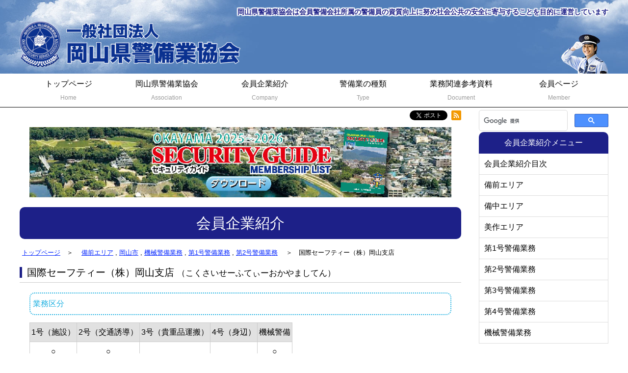

--- FILE ---
content_type: text/html
request_url: https://okakeikyo.or.jp/kaiin/040-kokusai.html
body_size: 16324
content:
<!DOCTYPE html>
<html lang="ja">
<head prefix="og: http://ogp.me/ns# fb: http://ogp.me/ns/fb# article:http://ogp.me/ns/article#" itemscope itemtype="http://schema.org/Article">
<link rel="alternate" hreflang="ja" href="https://okakeikyo.or.jp/kaiin/040-kokusai.html" />
<meta charset="UTF-8">
<title>国際セーフティー（株）岡山支店｜岡山市｜機械警備業務｜第1号警備業務｜第2号警備業務｜備前エリア｜会員企業紹介｜一般社団法人　岡山県警備業協会</title>
<meta name="viewport" content="width=device-width, initial-scale=1.0">
<meta name="format-detection" content="telephone=no">
<meta name="description" content="国際セーフティー（株）岡山支店｜岡山市｜機械警備業務｜第1号警備業務｜第2号警備業務｜備前エリア｜会員企業紹介｜（一社）岡山県警備業協会は、会員である警備会社に所属する警備員の資質向上に努め、社会公共の安全に寄与することを目的に運営されています。">

<meta name="keywords" content="岡警協,警備業,岡山,警備,協会">

<link rel="shortcut icon" href="/favicon.ico" type="image/vnd.microsoft.icon">
<link rel="icon" href="/favicon.ico" type="image/vnd.microsoft.icon">

<link rel="apple-touch-icon" href="/images/apple-touch-icon.png" sizes="180x180">
<link rel="icon" type="image/png" href="/images/android-touch-icon.png" sizes="192x192">



<link rel="canonical" href="https://okakeikyo.or.jp/">
<link rel="stylesheet" href="/css/style.css">
<link rel="stylesheet" href="/css/mito.css">

<script src="/js/openclose.js"></script>
<script src="/js/fixmenu.js"></script>
<script src="/js/fixmenu_pagetop.js"></script>
<script src="/js/ddmenu_min.js"></script>


<!-- Open Graph Protocol 個別記事、エントリー -->
<!--共通部分-->
<meta property="og:site_name" content="一般社団法人　岡山県警備業協会）" />
<meta property="og:type" content="article" />
<meta property="fb:admins" content="100003045135093" />
<meta property="fb:app_id" content="275485606653197" />
<!--個別記事、エントリー -->


<meta property="og:title" content="国際セーフティー（株）岡山支店｜一般社団法人　岡山県警備業協会" />
<meta property="og:url" content="https://okakeikyo.or.jp/kaiin/040-kokusai.html" />
<meta property="og:image" content="https://okakeikyo.or.jp/ogp.jpg" />
<meta property="og:description" content="国際セーフティー（株）岡山支店の業務内容" />


<!-- Microdata -->


<meta itemprop="name" content="国際セーフティー（株）岡山支店｜一般社団法人　岡山県警備業協会）" />
<link itemprop="url" href="https://okakeikyo.or.jp/kaiin/040-kokusai.html" />
<link itemprop="image" href="https://okakeikyo.or.jp/ogp.jpg" />
<meta itemprop="description" content="国際セーフティー（株）岡山支店の業務内容" />


<!-- Twitter カード -->

<meta name="twitter:card" content="summary" />
<meta name="twitter:title" content="国際セーフティー（株）岡山支店｜一般社団法人　岡山県警備業協会" />
<meta name="twitter:url" content=""https://okakeikyo.or.jp/kaiin/040-kokusai.html" />
<meta name="twitter:image" content="https://okakeikyo.or.jp/ogp.jpg" />
<meta name="twitter:description" content="国際セーフティー（株）岡山支店の業務内容" />



<!--[if lt IE 9]>
<script src="https://oss.maxcdn.com/html5shiv/3.7.2/html5shiv.min.js"></script>
<script src="https://oss.maxcdn.com/respond/1.4.2/respond.min.js"></script>
<![endif]-->

<!-- Google tag (gtag.js) -->
<script async src="https://www.googletagmanager.com/gtag/js?id=G-LDSHDNYWXX"></script>
<script>
  window.dataLayer = window.dataLayer || [];
  function gtag(){dataLayer.push(arguments);}
  gtag('js', new Date());

  gtag('config', 'G-LDSHDNYWXX');
</script>


</head>

<body>
  
  
    <!-- Load Facebook SDK for JavaScript -->
  <div id="fb-root"></div>
  <script>(function(d, s, id) {
    var js, fjs = d.getElementsByTagName(s)[0];
    if (d.getElementById(id)) return;
    js = d.createElement(s); js.id = id;
    js.src = "https://connect.facebook.net/ja_JP/sdk.js#xfbml=1&version=v3.0";
    fjs.parentNode.insertBefore(js, fjs);
  }(document, 'script', 'facebook-jssdk'));</script>


<div id="container">

<header>
<div class="inner">
<h1>岡山県警備業協会は会員警備会社所属の警備員の資質向上に努め社会公共の安全に寄与することを目的に運営しています</h1>

<p id="logo"><a href="/"><img src="/images/logo2.png" alt="一般社団法人　岡山県警備業協会"></a></p>
</div>
</header>

<!--PC用（801px以上端末）メニュー-->
<nav id="menubar" class="nav-fix-pos">
<ul class="inner">

<li><a href="/">トップページ<span>Home</span></a></li>

<li><a href="/aboutus/aboutus.html">岡山県警備業協会<span>Association</span></a>
    <ul class="ddmenu">
    <li><a href="/aboutus/aboutus.html">岡山県警備業協会とは</a></li>
    <li><a href="/aboutus/soshiki.html">組織と運営</a></li>
    <li><a href="/aboutus/access.html">アクセス</a></li>
    <li><a href="/aboutus/jyoho.html">情報公開</a></li>
	</ul>
</li>

<li><a href="/kaiin/kaiin.html">会員企業紹介<span>Company</span></a>
    <ul class="ddmenu">
    <li><a href="/kaiin/kaiin.html#area">地域別</a></li>
    <li><a href="/kaiin/kaiin.html#gyomu">業務区分別</a></li>
    </ul>
</li>

<li><a href="/keibigyo/keibigyo.html">警備業の種類<span>Type</span></a>
    <ul class="ddmenu">
    <li><a href="/keibigyo/keibigyo_1go.html">第1号警備業務</a></li>
    <li><a href="/keibigyo/keibigyo_2go.html">第2号警備業務</a></li>
    <li> <a href="/keibigyo/keibigyo_3go.html">第3号警備業務</a></li>
    <li><a href="/keibigyo/keibigyo_4go.html">第4号警備業務</a></li>
    <li><a href="/keibigyo/keibigyo_kikai.html">機械警備業務</a> </li>
    <li><a href="/keibigyo/keibigyo_pool.html">プール監視業務</a></li>
    </ul>
</li>
    
<li><a href="/shiryo/shiryo.html">業務関連参考資料<span>Document</span></a>
<ul class="ddmenu">
    <li><a href="/shiryo/hourei.html">法令関係</a></li>
    <li><a href="/shiryo/hoteisyorui.html">警備業における法定備付書類</a></li>
    <li><a href="/shiryo/ryokin.html">警備料金</a></li>
</ul>
</li>

<li><a href="/member/member.html">会員ページ<span>Member</span></a></li>

</ul>
</nav>





<!--小さな端末用（900px以下端末）メニュー-->
<nav id="menubar-s">
<ul>
<li><a href="/">トップページ<span>Home</span></a></li>
<li><a href="/aboutus/aboutus.html">岡山県警備業協会<span>Association</span></a>
<li><a href="/kaiin/kaiin.html">会員企業紹介<span>Company</span></a></li>
<li><a href="/keibigyo/keibigyo.html">警備業の種類<span>Type</span></a></li>
<li><a href="/shiryo/shiryo.html">業務関連参考資料<span>Document</span></a></li>
<li><a href="/member/member.html">会員ページ<span>Member</span></a></li>
</ul>
</nav>




<div id="contents">

<div class="inner">


<div class="main">
<!-- Facebookいいね、シェア　Twitter　LINEで送る -->
<div class="socialWrap">
<div class="fb">
<div class="fb-like" data-href="https://okakeikyo.or.jp/kaiin/040-kokusai.html" data-layout="button_count" data-action="like" data-size="small" data-show-faces="false" data-share="true"></div></div>
<div class="tw">
<a href="https://twitter.com/share" class="twitter-share-button" data-lang="ja">ツイート</a>
<script>!function(d,s,id){var js,fjs=d.getElementsByTagName(s)[0],p=/^http:/.test(d.location)?'http':'https';if(!d.getElementById(id)){js=d.createElement(s);js.id=id;js.src=p+'://platform.twitter.com/widgets.js';fjs.parentNode.insertBefore(js,fjs);}}(document, 'script', 'twitter-wjs');</script>
</div>
<div class="line">
<script type="text/javascript" src="//media.line.me/js/line-button.js?v=20140411" ></script>
<script type="text/javascript">
new media_line_me.LineButton({"pc":false,"lang":"ja","type":"a"});
</script>
</div>
<div class="rss">
<a href="https://okakeikyo.or.jp/atom.xml"><img src="/images/rss.png" alt="RSS" width="20" height="20" /></a>
</div>
</div>

<p><a href="/pdf/securityguide2025-2026.pdf" target="_blank"><img src="/images/b_securityguide2025-2026.jpg" alt="セキュリティーガイド2025～2026　ダウンロード"></a></p>



<section id="kaiin-kiji">
<h2>会員企業紹介</h2>
<div id="StructureArea" itemprop="breadcrumb">



<a href="/" itemprop="url"><span itemprop="title">トップページ</span></a>　＞　
<!-- カテゴリパン屑 -->
<a href="https://okakeikyo.or.jp/kaiin/kaiin-bizen.html" itemprop="url"><span itemprop="title">備前エリア</span></a>
 , <a href="https://okakeikyo.or.jp/kaiin/kaiin-okayama.html" itemprop="url"><span itemprop="title">岡山市</span></a> , <a href="https://okakeikyo.or.jp/kaiin/kaiin-kubun-kikai.html" itemprop="url"><span itemprop="title">機械警備業務</span></a> , <a href="https://okakeikyo.or.jp/kaiin/kaiin-kubun-01.html" itemprop="url"><span itemprop="title">第1号警備業務</span></a> , <a href="https://okakeikyo.or.jp/kaiin/kaiin-kubun-02.html" itemprop="url"><span itemprop="title">第2号警備業務</span></a>
<!-- /カテゴリパン屑 -->
　＞　国際セーフティー（株）岡山支店
</div>

<!--▼ウェブページ内容-->



<h3>国際セーフティー（株）岡山支店 <small>（こくさいせーふてぃーおかやましてん）</small></h3>

<section id="kaiin-kubun">
<h4>業務区分</h4>

<table class="ta1">
<tr>
<th>1号<br class="sma-suru tab-suru">（施設）</th>
<th>2号<br class="sma-suru tab-suru">（交通誘導）</th>
<th>3号<br class="sma-suru tab-suru">（貴重品運搬）</th>
<th>4号<br class="sma-suru tab-suru">（身辺）</th>
<th>機械警備</th>
</tr>
<tr>
<td>○</td>
<td>○</td>
<td>&nbsp;</td>
<td>&nbsp;</td>
<td>○</td>
</tr>
</table>

</section><!--/kaiin-kubun-->


<section id="kaiin-gaiyo">
<h4>会社概要</h4>

<dl>
<dt>名称</dt><dd>国際セーフティー（株）岡山支店</dd>
<dt>代表者</dt><dd>則枝　栄作</dd>
<dt>所在地</dt>
<dd>〒700-0818　<br class="sma-suru tab-suru">
岡山県岡山市北区蕃山町9-19 岡山大同生命ビル2F</dd>
<dt>電話</dt><dd><a href="tel:0862251151">086-225-1151</a></dd>

<dt>FAX</dt><dd>086-232-4210</dd>

<dt>e-mail</dt><dd><a href="mailto:okayama@kokusai-safety.co.jp">okayama@kokusai-safety.co.jp</a></dd>

<dt>URL</dt><dd><a href="https://www.kokusai-safety.co.jp" target="_blank">https://www.kokusai-safety.co.jp</a></dd>

<dt>業務内容</dt><dd>公共施設・商業施設等の施設警備、機械警備、防犯カメラの設置販売、AEDリース・販売、イベント等の雑踏警備</dd>



</dl><br clear="all" class="clear">



<!--/mt:If tag="image1"-->




</section><!--/kaiin-gaiyo-->




<section id="chizu">
<h4>地図</h4>
<p>
<iframe src="https://www.google.com/maps/d/embed?mid=1dBX-UhTIPxkGSNtyoLOL4tRLvSE" width="480" height="400"></iframe>
</p>
</section><!--/chizu-->





<!--▲ウェブページ内容-->
</section><!--/h2-->

</div>
<!--/.main-->

<div class="sub">
<script async src="https://cse.google.com/cse.js?cx=003508503741186124237:onwwckzbpra"></script>
<div class="gcse-searchbox-only"></div>

<aside>
<h2>会員企業紹介メニュー</h2>
<ul class="submenu">
<li><a href="/kaiin/">会員企業紹介目次</a></li>




      <!--抽出-->


<li><a href="https://okakeikyo.or.jp/kaiin/kaiin-bizen.html">備前エリア</a></li>




      <!--/抽出-->



      <!--/抽出-->



      <!--/抽出-->



      <!--/抽出-->






      <!--/抽出-->



      <!--抽出-->


<li><a href="https://okakeikyo.or.jp/kaiin/kaiin-bichu.html">備中エリア</a></li>




      <!--/抽出-->



      <!--/抽出-->



      <!--/抽出-->



      <!--/抽出-->






      <!--/抽出-->



      <!--抽出-->


<li><a href="https://okakeikyo.or.jp/kaiin/kaiin-mimasaka.html">美作エリア</a></li>




      <!--/抽出-->



      <!--/抽出-->



      <!--/抽出-->






      <!--/抽出-->



      <!--抽出-->


<li><a href="https://okakeikyo.or.jp/kaiin/kaiin-kubun-01.html">第1号警備業務</a></li>







      <!--/抽出-->



      <!--抽出-->


<li><a href="https://okakeikyo.or.jp/kaiin/kaiin-kubun-02.html">第2号警備業務</a></li>







      <!--/抽出-->



      <!--抽出-->


<li><a href="https://okakeikyo.or.jp/kaiin/kaiin-kubun-03.html">第3号警備業務</a></li>







      <!--/抽出-->



      <!--抽出-->


<li><a href="https://okakeikyo.or.jp/kaiin/kaiin-kubun-04.html">第4号警備業務</a></li>







      <!--/抽出-->



      <!--抽出-->


<li><a href="https://okakeikyo.or.jp/kaiin/kaiin-kubun-kikai.html">機械警備業務</a></li>







      <!--/抽出-->


</ul>
</aside>


<nav>
<h2>メニュー</h2>
<ul class="submenu">
<li><a href="/shiryo/haichikijyun_1go.html">検定合格警備員の配置基準</a></li>
<li><a href="/kyoiku/kyoiku.html">警備員教育・講習</a></li>
<li><a href="/shinseisyo/shinseisyo.html">警備業各種申請書</a></li>
<li><a href="/assen/assen.html">あっせん図書</a></li>
<li><a href="/admission/admission.html">入会案内</a></li>
<li><a href="/info/info.html">お知らせ</a></li>
<li><a href="/link/link.html">リンク</a></li>
<li><a href="/inquiry/inquiry.html">お問い合せ</a></li>
<li><a href="/privacypolicy/privacypolicy.html">プライバシーポリシー</a></li>
<li><a href="/sitemap/sitemap.html">サイトマップ</a></li>
</ul>
</nav>


<address>
<h2>お問合せ</h2>
<div class="box1">
<strong class="large">一般社団法人　<br class="sma-nashi tab-nashi">岡山県警備業協会</strong><br>
〒700-0824　<br class="none tab-nashi">
岡山県岡山市北区内山下<br class="sma-nashi tab-nashi">2-11-18<br>
TEL：<a href="tel:0862316240">086-231-6240</a>　<br class="none-s tab-nashi">
FAX：086-234-0356
</div>
</address>

<nav>
<h2>リンク</h2>
<div class="box1">
<ul class="disc">
<li><a href="http://www.ajssa.or.jp/" target="_blank">（一社）全国警備業協会</a><br>
<li><a href="http://www.csst.jp/" target="_blank">警備員特別講習事業センター</a></li>
<li><a href="http://www.npa.go.jp/" target="_blank">警察庁</a></li>
<li><a href="http://www.pref.okayama.jp/site/kenkei/" target="_blank">岡山県警察</a></li>
<li><a href="http://houmukyoku.moj.go.jp/okayama/index.html" target="_blank">岡山地方法務局</a></li>
</ul>
</div>
</nav>
</div>
<!--/.sub-->

</div>
<!--/.inner-->

</div>
<!--/#contents-->

<footer>
<div id="footermenu" class="inner">
<ul>
<li><a href="/">トップページ</a></li>
<li><a href="/aboutus/aboutus.html">岡山県警備業協会について</a>
<li><a href="/kaiin/kaiin.html">会員企業紹介</a>
<li><a href="/keibigyo/keibigyo.html">警備業の種類</a>
<li><a href="/shiryo/shiryo.html">業務関連参考資料</a>
</ul>
<ul>
<li><a href="/shiryo/haichikijyun_1go.html">検定合格警備員の配置基準</a></li>
<li><a href="/kyoiku/kyoiku.html">警備員教育・講習</a></li>
<li><a href="/shinseisyo/shinseisyo.html">警備業各種申請書</a></li>
<li><a href="/assen/assen.html">あっせん図書</a></li>
</ul>
<ul>
<li><a href="/admission/admission.html">入会案内</a></li>
<li><a href="/info/info.html">お知らせ</a></li>
<li><a href="/link/link.html">リンク</a></li>
<li><a href="/inquiry/inquiry.html">お問い合せ</a></li>
</ul>
<ul>
<li><a href="/privacypolicy/privacypolicy.html">プライバシーポリシー</a></li>
<li><a href="/sitemap/sitemap.html">サイトマップ</a></li>
<li><a href="/member/member.html">会員ページ</a></li>
</ul>



</div>
<!--/#footermenu-->

<div id="copyright">
<small>Copyright&copy; <a href="/">（一社）岡山県警備業協会</a> All Rights Reserved.</small>

</div>
<!--/#copyright-->
</footer>

</div>
<!--/#container-->

<p class="nav-fix-pos-pagetop"><a href="#">↑</a></p>

<!--メニュー開閉ボタン-->
<div id="menubar_hdr" class="close"></div>
<!--メニューの開閉処理条件設定　800px以下-->
<script>
if (OCwindowWidth() <= 800) {
	open_close("menubar_hdr", "menubar-s");
}
</script>


</body>
</html>


--- FILE ---
content_type: text/html; charset=utf-8
request_url: https://www.google.com/maps/d/embed?mid=1dBX-UhTIPxkGSNtyoLOL4tRLvSE
body_size: 3878
content:
<!DOCTYPE html><html itemscope itemtype="http://schema.org/WebSite"><head><script nonce="UzxL_gFjkipAzOqiFZTuBg">window['ppConfig'] = {productName: '06194a8f37177242d55a18e38c5a91c6', deleteIsEnforced:  false , sealIsEnforced:  false , heartbeatRate:  0.5 , periodicReportingRateMillis:  60000.0 , disableAllReporting:  false };(function(){'use strict';function k(a){var b=0;return function(){return b<a.length?{done:!1,value:a[b++]}:{done:!0}}}function l(a){var b=typeof Symbol!="undefined"&&Symbol.iterator&&a[Symbol.iterator];if(b)return b.call(a);if(typeof a.length=="number")return{next:k(a)};throw Error(String(a)+" is not an iterable or ArrayLike");}var m=typeof Object.defineProperties=="function"?Object.defineProperty:function(a,b,c){if(a==Array.prototype||a==Object.prototype)return a;a[b]=c.value;return a};
function n(a){a=["object"==typeof globalThis&&globalThis,a,"object"==typeof window&&window,"object"==typeof self&&self,"object"==typeof global&&global];for(var b=0;b<a.length;++b){var c=a[b];if(c&&c.Math==Math)return c}throw Error("Cannot find global object");}var p=n(this);function q(a,b){if(b)a:{var c=p;a=a.split(".");for(var d=0;d<a.length-1;d++){var e=a[d];if(!(e in c))break a;c=c[e]}a=a[a.length-1];d=c[a];b=b(d);b!=d&&b!=null&&m(c,a,{configurable:!0,writable:!0,value:b})}}
q("Object.is",function(a){return a?a:function(b,c){return b===c?b!==0||1/b===1/c:b!==b&&c!==c}});q("Array.prototype.includes",function(a){return a?a:function(b,c){var d=this;d instanceof String&&(d=String(d));var e=d.length;c=c||0;for(c<0&&(c=Math.max(c+e,0));c<e;c++){var f=d[c];if(f===b||Object.is(f,b))return!0}return!1}});
q("String.prototype.includes",function(a){return a?a:function(b,c){if(this==null)throw new TypeError("The 'this' value for String.prototype.includes must not be null or undefined");if(b instanceof RegExp)throw new TypeError("First argument to String.prototype.includes must not be a regular expression");return this.indexOf(b,c||0)!==-1}});function r(a,b,c){a("https://csp.withgoogle.com/csp/proto/"+encodeURIComponent(b),JSON.stringify(c))}function t(){var a;if((a=window.ppConfig)==null?0:a.disableAllReporting)return function(){};var b,c,d,e;return(e=(b=window)==null?void 0:(c=b.navigator)==null?void 0:(d=c.sendBeacon)==null?void 0:d.bind(navigator))!=null?e:u}function u(a,b){var c=new XMLHttpRequest;c.open("POST",a);c.send(b)}
function v(){var a=(w=Object.prototype)==null?void 0:w.__lookupGetter__("__proto__"),b=x,c=y;return function(){var d=a.call(this),e,f,g,h;r(c,b,{type:"ACCESS_GET",origin:(f=window.location.origin)!=null?f:"unknown",report:{className:(g=d==null?void 0:(e=d.constructor)==null?void 0:e.name)!=null?g:"unknown",stackTrace:(h=Error().stack)!=null?h:"unknown"}});return d}}
function z(){var a=(A=Object.prototype)==null?void 0:A.__lookupSetter__("__proto__"),b=x,c=y;return function(d){d=a.call(this,d);var e,f,g,h;r(c,b,{type:"ACCESS_SET",origin:(f=window.location.origin)!=null?f:"unknown",report:{className:(g=d==null?void 0:(e=d.constructor)==null?void 0:e.name)!=null?g:"unknown",stackTrace:(h=Error().stack)!=null?h:"unknown"}});return d}}function B(a,b){C(a.productName,b);setInterval(function(){C(a.productName,b)},a.periodicReportingRateMillis)}
var D="constructor __defineGetter__ __defineSetter__ hasOwnProperty __lookupGetter__ __lookupSetter__ isPrototypeOf propertyIsEnumerable toString valueOf __proto__ toLocaleString x_ngfn_x".split(" "),E=D.concat,F=navigator.userAgent.match(/Firefox\/([0-9]+)\./),G=(!F||F.length<2?0:Number(F[1])<75)?["toSource"]:[],H;if(G instanceof Array)H=G;else{for(var I=l(G),J,K=[];!(J=I.next()).done;)K.push(J.value);H=K}var L=E.call(D,H),M=[];
function C(a,b){for(var c=[],d=l(Object.getOwnPropertyNames(Object.prototype)),e=d.next();!e.done;e=d.next())e=e.value,L.includes(e)||M.includes(e)||c.push(e);e=Object.prototype;d=[];for(var f=0;f<c.length;f++){var g=c[f];d[f]={name:g,descriptor:Object.getOwnPropertyDescriptor(Object.prototype,g),type:typeof e[g]}}if(d.length!==0){c=l(d);for(e=c.next();!e.done;e=c.next())M.push(e.value.name);var h;r(b,a,{type:"SEAL",origin:(h=window.location.origin)!=null?h:"unknown",report:{blockers:d}})}};var N=Math.random(),O=t(),P=window.ppConfig;P&&(P.disableAllReporting||P.deleteIsEnforced&&P.sealIsEnforced||N<P.heartbeatRate&&r(O,P.productName,{origin:window.location.origin,type:"HEARTBEAT"}));var y=t(),Q=window.ppConfig;if(Q)if(Q.deleteIsEnforced)delete Object.prototype.__proto__;else if(!Q.disableAllReporting){var x=Q.productName;try{var w,A;Object.defineProperty(Object.prototype,"__proto__",{enumerable:!1,get:v(),set:z()})}catch(a){}}
(function(){var a=t(),b=window.ppConfig;b&&(b.sealIsEnforced?Object.seal(Object.prototype):b.disableAllReporting||(document.readyState!=="loading"?B(b,a):document.addEventListener("DOMContentLoaded",function(){B(b,a)})))})();}).call(this);
</script><title itemprop="name">【040】国際セーフティー（株）岡山支店 - Google My Maps</title><meta name="robots" content="noindex,nofollow"/><meta http-equiv="X-UA-Compatible" content="IE=edge,chrome=1"><meta name="viewport" content="initial-scale=1.0,minimum-scale=1.0,maximum-scale=1.0,user-scalable=0,width=device-width"/><meta name="description" itemprop="description" content="【040】国際セーフティー（株）岡山支店"/><meta itemprop="url" content="https://www.google.com/maps/d/viewer?mid=1dBX-UhTIPxkGSNtyoLOL4tRLvSE"/><meta itemprop="image" content="https://www.google.com/maps/d/thumbnail?mid=1dBX-UhTIPxkGSNtyoLOL4tRLvSE"/><meta property="og:type" content="website"/><meta property="og:title" content="【040】国際セーフティー（株）岡山支店 - Google My Maps"/><meta property="og:description" content="【040】国際セーフティー（株）岡山支店"/><meta property="og:url" content="https://www.google.com/maps/d/viewer?mid=1dBX-UhTIPxkGSNtyoLOL4tRLvSE"/><meta property="og:image" content="https://www.google.com/maps/d/thumbnail?mid=1dBX-UhTIPxkGSNtyoLOL4tRLvSE"/><meta property="og:site_name" content="Google My Maps"/><meta name="twitter:card" content="summary_large_image"/><meta name="twitter:title" content="【040】国際セーフティー（株）岡山支店 - Google My Maps"/><meta name="twitter:description" content="【040】国際セーフティー（株）岡山支店"/><meta name="twitter:image:src" content="https://www.google.com/maps/d/thumbnail?mid=1dBX-UhTIPxkGSNtyoLOL4tRLvSE"/><link rel="stylesheet" id="gmeviewer-styles" href="https://www.gstatic.com/mapspro/_/ss/k=mapspro.gmeviewer.ZPef100W6CI.L.W.O/am=AAAE/d=0/rs=ABjfnFU-qGe8BTkBR_LzMLwzNczeEtSkkw" nonce="HinyVFltdWEx7fO6VQejEg"><link rel="stylesheet" href="https://fonts.googleapis.com/css?family=Roboto:300,400,500,700" nonce="HinyVFltdWEx7fO6VQejEg"><link rel="shortcut icon" href="//www.gstatic.com/mapspro/images/favicon-001.ico"><link rel="canonical" href="https://www.google.com/mymaps/viewer?mid=1dBX-UhTIPxkGSNtyoLOL4tRLvSE&amp;hl=en_US"></head><body jscontroller="O1VPAb" jsaction="click:cOuCgd;"><div class="c4YZDc HzV7m-b7CEbf SfQLQb-dIxMhd-bN97Pc-b3rLgd"><div class="jQhVs-haAclf"><div class="jQhVs-uMX1Ee-My5Dr-purZT-uDEFge"><div class="jQhVs-uMX1Ee-My5Dr-purZT-uDEFge-bN97Pc"><div class="jQhVs-uMX1Ee-My5Dr-purZT-uDEFge-Bz112c"></div><div class="jQhVs-uMX1Ee-My5Dr-purZT-uDEFge-fmcmS-haAclf"><div class="jQhVs-uMX1Ee-My5Dr-purZT-uDEFge-fmcmS">Open full screen to view more</div></div></div></div></div><div class="i4ewOd-haAclf"><div class="i4ewOd-UzWXSb" id="map-canvas"></div></div><div class="X3SwIb-haAclf NBDE7b-oxvKad"><div class="X3SwIb-i8xkGf"></div></div><div class="Te60Vd-ZMv3u dIxMhd-bN97Pc-b3rLgd"><div class="dIxMhd-bN97Pc-Tswv1b-Bz112c"></div><div class="dIxMhd-bN97Pc-b3rLgd-fmcmS">This map was created by a user. <a href="//support.google.com/mymaps/answer/3024454?hl=en&amp;amp;ref_topic=3188329" target="_blank">Learn how to create your own.</a></div><div class="dIxMhd-bN97Pc-b3rLgd-TvD9Pc" title="Close"></div></div><script nonce="UzxL_gFjkipAzOqiFZTuBg">
  function _DumpException(e) {
    if (window.console) {
      window.console.error(e.stack);
    }
  }
  var _pageData = "[[1,null,null,null,null,null,null,null,null,null,\"at\",\"\",\"\",1769817515628,\"\",\"en_US\",false,[],\"https://www.google.com/maps/d/viewer?mid\\u003d1dBX-UhTIPxkGSNtyoLOL4tRLvSE\",\"https://www.google.com/maps/d/embed?mid\\u003d1dBX-UhTIPxkGSNtyoLOL4tRLvSE\\u0026ehbc\\u003d2E312F\",\"https://www.google.com/maps/d/edit?mid\\u003d1dBX-UhTIPxkGSNtyoLOL4tRLvSE\",\"https://www.google.com/maps/d/thumbnail?mid\\u003d1dBX-UhTIPxkGSNtyoLOL4tRLvSE\",null,null,true,\"https://www.google.com/maps/d/print?mid\\u003d1dBX-UhTIPxkGSNtyoLOL4tRLvSE\",\"https://www.google.com/maps/d/pdf?mid\\u003d1dBX-UhTIPxkGSNtyoLOL4tRLvSE\",\"https://www.google.com/maps/d/viewer?mid\\u003d1dBX-UhTIPxkGSNtyoLOL4tRLvSE\",null,false,\"/maps/d\",\"maps/sharing\",\"//www.google.com/intl/en_US/help/terms_maps.html\",true,\"https://docs.google.com/picker\",null,false,null,[[[\"//www.gstatic.com/mapspro/images/google-my-maps-logo-regular-001.png\",143,25],[\"//www.gstatic.com/mapspro/images/google-my-maps-logo-regular-2x-001.png\",286,50]],[[\"//www.gstatic.com/mapspro/images/google-my-maps-logo-small-001.png\",113,20],[\"//www.gstatic.com/mapspro/images/google-my-maps-logo-small-2x-001.png\",226,40]]],1,\"https://www.gstatic.com/mapspro/_/js/k\\u003dmapspro.gmeviewer.en_US.knJKv4m5-eY.O/am\\u003dAAAE/d\\u003d0/rs\\u003dABjfnFWJ7eYXBrZ1WlLyBY6MwF9-imcrgg/m\\u003dgmeviewer_base\",null,null,true,null,\"US\",null,null,null,null,null,null,true],[\"mf.map\",\"1dBX-UhTIPxkGSNtyoLOL4tRLvSE\",\"【040】国際セーフティー（株）岡山支店\",null,[133.927403,34.66599,133.927403,34.66599],[133.927403,34.66599,133.927403,34.66599],[[null,\"zW8Jx5d8jsVQ.kdESPxSDkkLA\",\"会員企業紹介\",\"\",[[[\"https://mt.googleapis.com/vt/icon/name\\u003dicons/onion/1493-wht-blank_maps-4x.png\\u0026filter\\u003dffDB4436\"],null,1,1,[[null,[34.66599,133.927403]],\"0\",null,\"zW8Jx5d8jsVQ.kdESPxSDkkLA\",[34.66599,133.927403],[0,-32],\"KDESPXSDKKLA0671A3BE9D000001\"],[[\"国際セーフティー（株）岡山支店\"]]]],null,null,true,null,null,null,null,[[\"zW8Jx5d8jsVQ.kdESPxSDkkLA\",1,null,null,null,\"https://www.google.com/maps/d/kml?mid\\u003d1dBX-UhTIPxkGSNtyoLOL4tRLvSE\\u0026resourcekey\\u0026lid\\u003dzW8Jx5d8jsVQ.kdESPxSDkkLA\",null,null,null,null,null,2,null,[[[\"KDESPXSDKKLA0671A3BE9D000001\",[[[34.66599,133.927403]]],null,null,0,[[\"名前\",[\"国際セーフティー（株）岡山支店\"],1],[\"説明\",[\"〒700-0818　岡山県岡山市北区蕃山町9-19 岡山大同生命ビル2F\\nTEL：086-225-1151\\nFAX：086-232-4210\"],1]],null,0]],[[[\"https://mt.googleapis.com/vt/icon/name\\u003dicons/onion/1493-wht-blank_maps-4x.png\\u0026filter\\u003dffDB4436\",[16,32]],[[\"000000\",1],1200],[[\"000000\",1],[\"000000\",1],1200]]]]]],null,null,null,null,null,1]],[2],null,null,\"mapspro_in_drive\",\"1dBX-UhTIPxkGSNtyoLOL4tRLvSE\",\"https://drive.google.com/abuse?id\\u003d1dBX-UhTIPxkGSNtyoLOL4tRLvSE\",true,false,false,\"\",2,false,\"https://www.google.com/maps/d/kml?mid\\u003d1dBX-UhTIPxkGSNtyoLOL4tRLvSE\\u0026resourcekey\",2730,true,true,\"\",true,\"\",true,null,[null,null,[1656924738,385645000],[1656924738,510000000]],false,\"https://support.google.com/legal/troubleshooter/1114905#ts\\u003d9723198%2C1115689\"]]";</script><script type="text/javascript" src="//maps.googleapis.com/maps/api/js?v=3.61&key=AIzaSyDn8VcdTA0P4Smn8HU3ygF-UbnWKVYdXkA&language=en_US&region=US&libraries=places,visualization,geometry,search" nonce="UzxL_gFjkipAzOqiFZTuBg"></script><script id="base-js" src="https://www.gstatic.com/mapspro/_/js/k=mapspro.gmeviewer.en_US.knJKv4m5-eY.O/am=AAAE/d=0/rs=ABjfnFWJ7eYXBrZ1WlLyBY6MwF9-imcrgg/m=gmeviewer_base" nonce="UzxL_gFjkipAzOqiFZTuBg"></script><script nonce="UzxL_gFjkipAzOqiFZTuBg">_startApp();</script></div></body></html>

--- FILE ---
content_type: text/css
request_url: https://okakeikyo.or.jp/css/style.css
body_size: 54182
content:
@charset "utf-8";

/*全端末（PC・タブレット・スマホ）共通設定
------------------------------------------------------------------------------------------------------------------------------------------------------*/

/*全体の設定
---------------------------------------------------------------------------*/
html,body,#container {height: 100%;}
body {
	margin: 0px;
	padding: 0px;
	color: #000;	/*全体の文字色*/
	font-family: "ヒラギノ丸ゴ Pro", "Hiragino Maru Gothic Pro","ヒラギノ角ゴ Pro", "Hiragino Kaku Gothic Pro", "メイリオ", Meiryo, Osaka, "ＭＳ Ｐゴシック", "MS PGothic", sans-serif;	/*フォント種類*/
	font-size: 16px;	/*文字サイズ*/
	line-height: 2;		/*行間*/
}
h1,h2,h3,h4,h5,p,ul,ol,li,dl,dt,dd,form,figure,form {margin: 0px;padding: 0px;font-size: 100%;font-weight: normal;}
ul {list-style-type: none;}
ol {padding-left: 40px;padding-bottom: 15px;}
img {border: none;max-width: 100%;height: auto;vertical-align: middle;}
table {border-collapse:collapse;font-size: 100%;border-spacing: 0;}
iframe {width: 100%;}






/*リンク（全般）設定　★★差し換え★★
---------------------------------------------------------------------------*/
a {
	color: #0628ff;	/*リンクテキストの色*/
	text-decoration: underline;
}
a:visited {
	color: #878787;
}
a:hover {
	color: #0099ff;			/*マウスオン時の文字色（全体）*/
	text-decoration: underline;	/*マウスオン時に下線を消す設定。残したいならこの１行削除。*/
}
a:active {
	color: #0099ff;
}




/*見出し　★★追加★★===============================================*/
h4 {
	clear: both;
	float:none;
	color: #20b1e1;		/*文字色*/
	border: dotted 2px #20b1e1;	/*下線の線種、幅、色*/
	border-radius:10px;
margin: 15px 20px;
padding:5px;
}


h5 {
	clear: both;
	float:none;
	font-size: 1em;
	font-weight: bold;
	color: #00984B;

	text-align: left;

margin: 15px 20px;

	border-left: 5px solid #00984B;
	text-indent:5px;
}
h6 {
	clear: both;
	float:none;
	font-size: 0.9em;
	font-weight: bold;
	color: #9e0d82;

	text-align: left;
margin: 15px 20px;

	padding:0;
border-bottom: 1px dotted #9e0d82;
}


/*inner
---------------------------------------------------------------------------*/
.inner {
	max-width: 1200px;	/*サイトの最大幅*/
	margin: 0 auto;
	padding-left: 1% !important;
	padding-right: 1% !important;

}

/*ヘッダー
---------------------------------------------------------------------------*/
/*ヘッダーブロック*/
header {
	height: 150px;

background:#517eb9 url(/images/bg.jpg) no-repeat right bottom;
background-size: auto 150px;
	position: relative;


}

/*トップページのヘッダーと、スライドショーブロック共通設定。他の端末サイズでの再設定が複数あるので変更する際は注意。*/
#top header, #mainimg {
	height: 700px;	/*スライドショー表示領域の高さの設定。*/
}

/*ロゴ画像（※トップページ以外）*/
header #logo {
	width: 450px;
	padding-top: 15px;
}

/*トップページのロゴ画像*/
#top #logo img {
	position:absolute;	/*スクロールしても固定表示させる設定。*/
	left: 50px;	/*左から10%の場所に配置。*/
	top: 40px;	/*上から50pxの場所に配置。*/
	z-index: 1;
	width: 230px;	/*画像の幅*/
}




/*h1タグ設定★★追加
---------------------------------------------------------------------------*/
h1 {
	position: relative; top: 10px;z-index:20;
	font-size: 14px;		/*文字サイズ*/
	color: #1d2088;			/*文字色*/
	  text-shadow: 
       2px  2px 1px #fff,
      -2px  2px 1px #fff,
       2px -2px 1px #fff,
      -2px -2px 1px #fff,
       2px  0px 1px #fff,
       0px  2px 1px #fff,
      -2px  0px 1px #fff,
       0px -2px 1px #fff;        /* 文字の影 */
	font-weight:bold;
	text-align:right;
}



/*メインメニューのブロック
---------------------------------------------------------------------------*/
/*メニューブロック*/
#menubar {
	position: relative;z-index: 10;
	text-align: center;	/*文字を中央に*/
	background: #fff;	/*背景色*/
	border-bottom: 1px solid #000;	/*下線の幅、線種、色*/
}
#menubar > ul {overflow: hidden;}
/*メニュー１個あたりの設定*/
#menubar ul li {
	float: left;	/*左に回り込み*/
	width: 16.66%;		/*幅。今回は５個メニューがあるので100÷5=20*/
}
#menubar ul li a {
	text-decoration: none;display: block;
	height: 63px;	/*メニューブロックの高さ*/
	padding-top: 5px;	/*メニューブロックの高さプラス、上に空ける余白。メニューテキストの上下の配置バランスをここで調整して下さい。*/
	color:#000;
}
#menubar ul li a:hover {
	background: #000;
	color:#FFF;
}


/*飾り文字*/
#menubar ul li span {
	display: block;
	font-size: 12px;	/*文字サイズ*/
	color: #999;		/*文字色*/
}
/*スマホ用メニューを表示させない*/
#menubar-s {display: none;}
/*３本バーアイコンを表示させない*/
#menubar_hdr {display: none;}

/*ドロップダウンメニュー用
----------------------------------------------------------------------------------------------------------------------------------*/
/*メニューブロック*/
#menubar ul.ddmenu {
	position:absolute;visibility: hidden;padding: 0;height: auto;
	width: 400px;	/*ブロックの幅*/
	border-radius: 10px;	/*角丸のサイズ*/
	background: #FFFE9A;	/*背景色*/
	padding: 5px;			/*ブロック内の余白*/
	font-size: 15px;		/*文字サイズ*/
	text-align: left;		/*文字を左よせ*/
	box-shadow: 2px 2px 8px rgba(0,0,0,0.2);	/*ボックスの影。右へ、下へ、広げる幅、0,0,0は黒の事。0.2は20%透明度。*/
}
#menubar ul.ddmenu::before {
	content: "▲";
	font-size: 15px;
	color: #FFFE9A;
	position: absolute;
	top: -18px;
	left: 22%;
}
/*メニュー１個あたりの設定*/
#menubar ul.ddmenu li {
	width: 50% !important;		/*幅。２列なので50%。*/
	float:left;	/*左に回り込み*/
}
#menubar ul.ddmenu li a {
	transition: 0s;background: none;height: auto;width: 100%;
	color: #0628ff;	/*リンクテキストの色*/
	text-decoration: underline;
	/*opacity: 0.7;	透明度70%*/
	padding: 0px 5px;	/*上下、左右への余白*/
}
/*マウスオン時*/
#menubar ul.ddmenu li a:hover {
	/*opacity: 1;	100%表示にする*/
	color: #0099ff;
	text-decoration: underline;
}

/*fixmenu設定（メニューが画面上部に到達した際のスタイル）
------------------------------------------------------------------------------------------------------------------------------------------------------*/
/*上部固定メニュー用fixmenu設定*/
body.is-fixed-menu #menubar.nav-fix-pos {
	position: fixed;width: 100%;top: 0px;
	background: #fff;	/*背景色（古いブラウザ用）*/
	background: rgba(255,255,255,0.95);	/*背景色。255,255,255は白の事で0.95は透明度。*/
}
/*※以下の２ブロックのスタイルの中身は、上の２ブロックのスタイルと単純に合わせておいて下さい。fixmenuスクリプトを２つ使う為に必要な設定になります。*/
body.is-fixed #menubar.nav-fix-pos {
	position: fixed;width: 100%;top: 0px;
	background: #fff;	/*背景色（古いブラウザ用）*/
	background: rgba(255,255,255,0.95);	/*背景色。255,255,255は白の事で0.95は透明度。*/
}
body.is-fixed #contents {
	margin-top: 75px;
}

/*コンテンツ（mainとsubを囲むブロック。１カラム時の場合はメインコンテツを囲むブロック。）
---------------------------------------------------------------------------*/
#contents {
	position: relative;z-index: 1;
	overflow: hidden;
	background: #fff;	/*背景色*/
	padding: 5px 0px 27px;	/*上下、左右へのブロック内の余白*/
}
/*contentsの中にあるinner*/
#contents .inner {
	padding: 0px 0px;	/*上下、左右へのブロック内の余白*/
}
/*h2タグ*/
#contents h2 {
	clear: both;
	margin-bottom: 12px;
	line-height: 1.5;
	font-size: 30px;	/*文字サイズ*/
	text-align: center;	/*文字をセンタリング*/
	color: #fff;		/*文字色*/
	background-color:#1d2088;
	border-radius:10px;
	padding: 10px;		/*ボックス内の余白*/
	
}
/*h2タグにclass="type1"を指定した場合*/
#contents h2.type1 {
	background: #fff;	/*背景色（古いブラウザ用）*/
	background: url(../images/bg_h2.png) no-repeat center center/cover;	/*背景画像の読み込み*/
	padding: 50px 0px;	/*上下、左右へのボックス内の余白*/
	color: #fff;	/*文字色*/
}
/*h2タグのspan（装飾用）タグ*/
#contents h2 span {
	display: block;
	font-size: 14px;	/*文字サイズ*/
	color: #fff;		/*文字色*/
	letter-spacing: 0.3em;	/*文字間隔を広くとる設定*/
}
/*h3タグ*/
#contents h3 {
	clear: both;
	margin-bottom: 20px;
	font-size: 20px;	/*文字サイズ*/
	border-bottom: 1px solid #ccc;
}
/*h3タグの１文字目*/
#contents h3::first-letter {
	border-left: 5px solid #1d2088;	/*左側の線の幅、線種、色*/
	padding-left: 0.5em;	/*線と文字との余白*/
}
/*段落タグ*/
#contents p {
	padding: 0 20px 20px;
}
#contents h2 + p,
#contents h3 + p {
	margin-top: -10px;
}
/*section同士の余白*/
#contents section + section {
	margin-top: 40px;
}

/*mainコンテンツ
---------------------------------------------------------------------------*/
/*mainブロック*/
.main {
	float: left;	/*左に回り込み*/
	width: 75%;		/*メインコンテンツの幅*/
}

/*求人一覧ページの各ブロック
---------------------------------------------------------------------------*/
/*各ボックスの設定*/
.list {
	position: relative;
	overflow: hidden;
	padding: 40px;		/*ボックス内の余白*/
	border: 1px solid #999;	/*枠線の幅、線種、色*/
	margin-bottom: 50px;		/*ボックス間の余白*/
	box-shadow: 2px 2px 10px rgba(0,0,0,0.15);	/*ボックスの影。右に、下に、広げる幅、0,0,0は黒の事で0.15は透明度15%の事。*/
}
/*ボックス内のh4タグ設定*/
.list h4 {
	font-size: 28px;	/*文字サイズ*/
	color: #1030f1;		/*文字色*/
}
.list h4 a {
	color: #1030f1;	/*リンクテキストの文字色*/
}
/*ボックス内のp(段落)タグ設定*/
.list p {
	padding: 0px 0px 10px !important;	/*上、左右、下への余白*/
}


/*アイコン（正社員、アルバイト、パート、未経験可、など）
---------------------------------------------------------------------------*/
/*アイコン共通*/
.icon {
	display: inline-block;
	margin: 2px;
	font-size: 12px;	/*文字サイズ*/
	padding: 0 5px;		/*ボックス内の余白*/
	border-radius: 4px;	/*角丸のサイズ*/
	border: 1px solid #ccc;	/*枠線の幅、線種、色*/
	background: #eee;	/*背景色（古いブラウザ用）*/
	background: linear-gradient(#fff, #eee);	/*グラデーション*/
}
.icon a {text-decoration: none;}
/*アイコン色付き（正社員）*/
.icon.color1 {
	border: 1px solid #1030f1;	/*枠線の幅、線種、色*/
	background: #26306b;	/*背景色（古いブラウザ用）*/
	background: linear-gradient(#1d3dff, #1030f1);	/*グラデーション*/
	color: #fff !important;	/*文字色*/
}
/*アイコン色付き（アルバイト）*/
.icon.color2 {
	border: 1px solid #161995;	/*枠線の幅、線種、色*/
	background: #2b2ebc;	/*背景色（古いブラウザ用）*/
	background: linear-gradient(#2b2ebc, #161995);	/*グラデーション*/
	color: #fff;	/*文字色*/
}

/*求人一覧ページの「詳細を見る・応募する」ボタン
---------------------------------------------------------------------------*/
a.btn {
	display: block;text-decoration: none;
	background: #1030f1;	/*背景色（古いブラウザ用）*/
	background: linear-gradient(#1d3dff, #1030f1);	/*グラデーション*/
	color: #fff;	/*文字色*/
	font-size:20px;	/*文字サイズ*/
	text-align: center;	/*文字をセンタリング*/
	padding: 10px;		/*ボタン内の余白*/
	border-radius: 4px;	/*角丸のサイズ*/
	letter-spacing: 0.2em;	/*文字間隔を広くとる設定*/
	box-shadow: 2px 2px 5px rgba(0,0,0,0.3);	/*ボックスの影。右に、下に、広げる幅、0,0,0は黒の事で0.3は色が30%ついた状態。*/
	border: 1px solid #1030f1;	/*枠線の幅、線種、色*/
}
/*マウスオン時*/
a:hover.btn {
	box-shadow: none;
	background: #fff;	/*背景色*/
	color: #1030f1;		/*文字色*/
}

/*list2ボックス（トップページの「現在の求人」で使っている色のついた各ブロック）
---------------------------------------------------------------------------*/
/*ボックス全体を囲むulタグへの設定*/
.list2 {
	padding-bottom: 10px;
	overflow: hidden;
}
/*各ボックスの設定*/
.list2 li {
	float: left;	/*左に回り込み*/
	width: 24%;		/*幅*/
	margin: 10px 0.5%;	/*上下、左右へのボックスの外側へ空けるスペース*/
	line-height: 1.5;	/*行間*/
	position: relative;
}
.list2 a {
	display: block;text-decoration: none;
	height: 80px;	/*ボックスの高さ*/
	overflow: hidden;	/*ボックスから飛び出た場合、非表示にする設定*/
	background: #1030f1;	/*背景色（古いブラウザ用）*/
	background: linear-gradient(#1d3dff, #1030f1);/*背景グラデーション*/
	border-radius: 10px;	/*角丸のサイズ*/
	box-shadow: 2px 2px 3px rgba(0,0,0,0.2);	/*ボックスの影。右へ、下へ、広げる幅、0,0,0は黒の事で0.2は20%色がついた状態の事。*/
	padding: 15px;	/*ボックス内の余白*/
	color: #fff;	/*文字色*/
}
/*マウスオン時*/
.list2 a:hover {
	background: #f5f5f5;	/*背景色（古いブラウザ用）*/
	background: linear-gradient(#f5f5f5, #e2e2e2);/*背景グラデーション*/
	color: #1030f1;	/*文字色*/
}
/*ボックス内の画像。※imgタグにclass="img"をつけた場合。*/
.list2 .img {
	height: 100%;			/*高さ*/
	background: #fff;	/*背景色*/
	float: right;		/*右に回り込み*/
	border-radius: 3px;	/*角丸のサイズ*/
}
/*件数のテキスト。※list2内でspanタグで囲った場合。*/
.list2 span {
	font-size: 28px;	/*文字サイズ*/
	position: absolute;
	bottom: 15px;	/*下から15pxの場所に配置*/
	right: 110px;	/*右から110pxの場所に配置*/
}

/*subコンテンツ
---------------------------------------------------------------------------*/

/*subブロック*/
.sub {
	float: right;	/*右に回り込み*/
	width: 22%;		/*サブコンテンツの幅*/
}
/*subコンテンツ内のh2タグ設定*/
.sub h2 {
	margin-bottom: 0 !important;
	font-size: 16px !important;	/*文字サイズ*/
	padding: 10px;		/*ボックス内の余白*/
	border: 0px solid #dcdcdc;	/*メニューの線の幅、線種、色*/
	color: #fff !important;
-webkit-border-top-left-radius: 10px !important;
-webkit-border-top-right-radius: 10px !important;
-webkit-border-bottom-left-radius: 0px !important;
-webkit-border-bottom-right-radius: 0px !important;
-moz-border-radius-topleft: 10px !important;
-moz-border-radius-topright: 10px !important;
-moz-border-radius-bottomleft: 0px !important;
-moz-border-radius-bottomright: 0px !important;
border-top-left-radius: 10px !important;
border-top-right-radius: 10px !important;
border-bottom-left-radius: 0px !important;
border-bottom-right-radius: 0px !important;
}
/*subコンテンツ内の段落タグ設定*/
.sub p {
	margin: 0 !important;
	padding: 10px !important;
}

/*検索エンジンボックス　★★追加★★
---------------------------------------------------------------------------*/
/*検索エンジンボックスの設定*/
div.search {

	margin-bottom:15px;

}

.cse .gsc-control-cse, .gsc-control-cse{
	padding:0 !important;
}

form.gsc-search-box{
	margin:0 !important;
}

.gsc-control-cse, .gsc-control-cse-ja{
	background-color:inherit !important;
	border:none !important;
}

.gsc-input-box {
    border-radius: 5px !important;

}

/*subコンテンツ内のメニュー
---------------------------------------------------------------------------*/
/*メニュー全体の設定*/
.sub ul.submenu {
	margin-bottom: 20px;	/*メニューブロックの下に空けるスペース*/
	border-top: solid 1px #dcdcdc;	/*上の線の線種、幅、色*/
}
/*メニュー１個ごとの設定*/
.sub ul.submenu li a {
	text-decoration: none;display: block;
	padding: 5px 10px;	/*メニュー内の余白。上下、左右への設定。*/
	border-bottom: solid 1px #dcdcdc;	/*下の線の線種、幅、色*/
	border-left: solid 1px #dcdcdc;		/*左の線の線種、幅、色*/
	border-right: solid 1px #dcdcdc;	/*右の線の線種、幅、色*/
	color:#000;
}
/*マウスオン時の背景色*/
.sub ul.submenu li a:hover {
	background: #f4f4f4;	/*背景色*/
	color:#000;
}
/*h2直下にsubmenuが続いた場合のみ、submenuの上の線を消す設定*/
.sub h2 + ul.submenu {
	border-top: none;
}



/*subコンテンツ内のbox1
---------------------------------------------------------------------------*/
.sub .box1 {
	overflow: hidden;
	padding: 10px;			/*ボックス内の余白*/
	margin-bottom: 20px;	/*ボックスの下に空けるスペース*/
	border: solid 1px #dcdcdc;	/*線の線種、幅、色*/
/*	box-shadow: 0px 0px 20px rgba(0,0,0,0.1) inset;	ボックスの影。右へ、下へ、広げる幅、0,0,0は黒の事で0.1は透明度10%の事。insetは内側への影、という意味。*/
}
/*h2直下にbox1が続いた場合のみ、box1の上の線を消す設定*/
.sub h2 + .box1 {
	border-top: none;
}
/*box1内のサブメニュー*/
.sub ul.submenu {
	margin-bottom: 20px;
}

/*subコンテンツ内のlist-subボックス
---------------------------------------------------------------------------*/
/*ボックス１個あたりの設定*/
.sub .list-sub {
	position: relative;overflow: hidden;
	border-left: 1px solid #dcdcdc;		/*左の線の線種、幅、色*/
	border-right: 1px solid #dcdcdc;	/*右の線の線種、幅、色*/
	border-bottom: 1px solid #dcdcdc;	/*下の線の線種、幅、色*/
	line-height: 1.5;	/*行間を少し狭くする。基本となる値は一番上のbodyにあります。*/
	font-size: 12px;	/*文字サイズ*/
}
.sub .list-sub a {
	display: block;text-decoration: none;overflow: hidden;
	padding: 5px;	/*ボックス内の余白*/
}
/*マウスオン時のボックス*/
.sub .list-sub a:hover {
	background: #f4f4f4;	/*背景色*/
}
/*h4タグ*/
.sub .list-sub a h4 {
	font-weight: bold;	/*太字にする設定*/
	font-size: 16px;	/*文字サイズ*/
}
/*段落(p)タグ*/
.sub .list-sub p {
	padding: 0 !important;
}
/*画像*/
.sub .list-sub figure {
	width: 30%;		/*画像の幅*/
	float: left;	/*左に回り込み*/
	margin-right: 5px;	/*画像右側に空ける余白*/
}



/*サブコンテンツ　運営・お問合せ　★★追加★★
---------------------------------------------------------------------------*/
/*運営*/
.sub address {
	clear:both;
	font-style:normal;
	line-height:1.5;
}
.sub address p {
	padding-left:8px;
	padding-right:8px;
}
.sub address strong {
	font-size:105%;
}
.sub address a {
	text-decoration:none;
}


/*バナー★★追加★★=====================*/
#banner {
	text-align:left;
}

#banner img{
	margin-bottom:0;
	max-width:210px;
	height:auto;
	border : 1px solid #cccccc;	/*左の線の幅、線種、色*/
	padding:4px;
	-webkit-box-shadow: none;	/*影の設定。それぞれ右へ、下へ、ぼかし幅、色の設定。*/
	box-shadow: none;			/*同上*/
}

#banner img.none{
	margin-bottom:10px;
	max-width:210px;
	height:auto;
	border : 0px solid #cccccc;	/*左の線の幅、線種、色*/
	padding:0px;
}

/*マウスオン時*/
#banner a:hover img {
  opacity: 0.8;
  filter: alpha(opacity=80);
  -ms-filter: "alpha(opacity=80)";
}



/*一覧ページのボックス内の右上のマーク
（CMSの場合は管理ページだと「オプション1」～のプルダウン、setup.phpだと「オプション選択肢」に関連します）
---------------------------------------------------------------------------*/
/*option1〜option3、と、newアイコン共通*/
.option1,.option2,.option3,.new2 {
	font-size: 12px;	/*文字サイズ*/
	text-align: center;
	display: block;
	width: 80px;		/*幅*/
	line-height: 30px;	/*高さ*/
	position: absolute;
	right: 40px;	/*右から40pxの場所に配置*/
	top: 0px;		/*上から0pxの場所に配置*/
}
/*subコンテンツ内で使う場合の追加（変更）設定*/
.sub .option1,.sub .option2,.sub .option3,.sub .new2 {
	font-size: 10px;	/*文字サイズ*/
	line-height: 16px;	/*行間*/
	right: 0px;		/*右から0pxの場所に配置*/
	transform: rotate(45deg) translate(22px,-10px);	/*45度回転、右へ,下へ(マイナス設定なので上へ向けての指定)の移動距離*/
}
/*option1*/
.option1 {
	color: #FFF;			/*文字色*/
	background: #f83d72;	/*背景色*/
}
/*option2*/
.option2 {
	color: #000;			/*文字色*/
	background: #ffd200;	/*背景色*/
}
/*option3*/
.option3 {
	color: #FFF;			/*文字色*/
	background: #999;	/*背景色*/
}
/*new*/
.new2 {
	color: #FFF;			/*文字色*/
	background: #F00;	/*背景色*/
}

/*フッター設定
---------------------------------------------------------------------------*/
footer {
	clear: both;position: relative;z-index: 1;
	clear: both;
	background: #1d2088;	/*背景色*/
	color: #fff;	/*文字色*/
	text-align: center;
}
footer a {color: #fff;}

footer a:visited {	/*★★追加★★*/
	color: #fff;
}

footer a:hover {color: #0099ff;}

footer a:active {
	color: #0099ff;
}

footer .pr {display: block;font-size: 80%;}



/*フッターメニュー
---------------------------------------------------------------------------*/
/*ボックス全体*/
#footermenu {
	overflow: hidden;
	padding: 20px 0;	/*上下、左右へのボックス内の余白*/

}
#footermenu a {
	text-decoration: none;
/*	opacity: 0.7;	透明度。70%の色がついた状態。*/
}
#footermenu a:hover {
	opacity: 1;
}
/*１行分の設定*/
#footermenu ul {
	float: left;	/*左に回り込み*/
	width: 13em;		/*幅*/
	padding-right: 1%;
	padding-left: 1%;
	text-align: left;
	line-height: 1.7;
}
/*見出し*/
#footermenu li.title, #footermenu li.title a {
	opacity: 1;	/*透明度。100%色がついた状態。*/
	font-size: 14px;	/*文字サイズ*/
}

/*１行分の設定*/
#footermenu ul ul {
	float: none;	/*左に回り込み*/
}

/*コピーライト
---------------------------------------------------------------------------*/
#copyright {
	clear: both;
	text-align: center;
	background: #000;	/*背景色*/
	font-weight:bold;
}
#copyright a {text-decoration: none;}

#copyright a:hover {color: #0099ff;}

#copyright a:active {
	color: #0099ff;
}

/*「お知らせ」「新着情報」CMSブロック★★追加★★
---------------------------------------------------------------------------*/
/*ブロック全体の設定*/
#event h2, #info h2 {
	margin-bottom: 5px;
}

span.new {
 display: none;
 color: red;
 font-weight: bold;
 }
 
#event, #new, #info {
	margin-bottom: 15px;
	margin-right:0px;
}
#event img, #new img, #info img {
	width: 150px!important;
	height: auto;
	float: right;
	margin-left: 10px;
	padding: 5px;
	border: 1px solid #ccc;
	background-color: #FFFFFF;
	-webkit-box-shadow: 0px 0px;
	box-shadow: 0px 0px;
}



/*「お知らせ」「新着情報」「製品一覧」の設定*/
#product dl, #new dl, #info dl {
	margin-bottom: 20px;
	margin-right: 15px;
	margin-left:15px;
}
/*日付設定*/
#new dt, #info dt {
	clear:both;
	float:left;
	font-weight: bold;	/*太字にする設定。標準がいいならこの行削除。*/
	padding-top:0.5em;
	padding-left:5px;
	
	width: 9em;
	background-image:url(/images/ya-02.png);
	background-repeat:no-repeat;
	background-position:0px 16px;
	-webkit-background-position:5px 8px;
	text-indent:15px;
}

@media screen and (-webkit-min-device-pixel-ratio:0) {
 #new dt, #info dt {

	background-position:5px 16px;

}
}

/*記事設定*/
#new dd, #info dd {
	border-bottom: 1px solid #d2d2d2;	/*下線の幅、線種、色*/
	padding-top:0.5em;
	padding-bottom:0.5em;
	
	padding-left: 9em;
}

 #new dd img, #info dd img {
	vertical-align: middle;
}

 #new dl:first-child, #info dl:first-child {/*★★お知らせのみ追加*/
	border-top: 1px solid #d2d2d2;	/*下線の幅、線種、色*/
}


span.name{
	color:#1ba466;
	font-weight:bold;
}


/*ブログ記事段落タグ設定===============================================*/
div.entries {
	clear:both;
	padding: 0px;
	margin-left: 15px;
	margin-right: 15px;
	margin-top: 0px;

}

div.entries p {
	padding-left: 0px !important;
	padding-right: 0px !important;
}

/*ブログ記事段落タグ設定===============================================*/
.day {
	margin: 0;
	margin-right:10px;
	padding:0;
	text-align:right;
	font-size:0.8em;
}

#product-kiji h2, #event-kiji h2, #info-kiji h2, #kaiin-kiji h2 {
	margin-bottom:5px;
}

#product-kiji h5, #event-kiji h5, #info-kiji h5, #kaiin-kiji h5 {
	margin-top: 10px;
}



/*アーカイブ===============================================*/
#product-Archive h2, #event-Archive h2, #info-Archive h2, #kaiin-Archive h2 {
	margin-bottom:5px;
}

#product-Archive h3 a, #event-Archive h3 a, #info-Archive h3 a, #kaiin-Archive h3 a {
	text-decoration: underline;
	display:block;
/*	color: #548b18;	文字色*/
}
#product-Archive h3 a:visited, #event-Archive h3 a:visited, #info-Archive h3 a:visited, #kaiin-Archive h3 a:visited {
/*	color: #548b18;	文字色*/
}
#product-Archive h3 a:hover, #event-Archive h3 a:hover, #info-Archive h3 a:hover, #kaiin-Archive h3 a:hover {
	text-decoration: none;	/*マウスオン時に下線を消す設定。残したいならこの１行削除。*/
/*	color: #76bd22;	文字色*/
}
#product-Archive h3 a:active, #event-Archive h3 a:active, #info-Archive h3 a:active, #kaiin-Archive h3 a:active {
/*	color: #76bd22;	文字色*/
}

/*PageBute.3.5.7：ページ繰り=====================*/
#pager{
	clear:both;
	
	padding: 0px 3px 0px 2px;
	margin: 10px 10px 10px 10px;
	text-align: center;
	font-size: 1.0em;
	line-height:2.5;
}
#pager span,#pager a{
	padding:  3px 6px 3px 6px;
	margin:1px;
	border:1px solid #ddd;
}
#pager span{
	font-weight:bold;
	padding-top: 3px;
}
#pager a span{
	padding:0;
	margin:0;
	background-color:transparent;
	border:0 none;
	font-weight:normal;
	zoom:1;
}

/*前後の記事へのリンク=====================*/
#back-next{
	clear:both;
	padding: 0px 3px 0px 2px;
	margin: 10px 10px 10px 10px;
	text-align: center;
	font-size: 1.0em;
}
#back-next span,#back-next a{
	padding:  3px 4px 3px 4px;
	margin:10px;
	border:0px solid #ddd;
}
#back-next span{
	font-weight:bold;
	padding-top: 3px;
}
#back-next a span{padding:0;margin:0;background-color:transparent;border:0 none;font-weight:normal;zoom:1}

/*月別アーカイブ　ドロップダウンリスト=====================*/
.dropdown{
	float:right;
	margin-top:5px;
	margin-right:10px;
}



/*ta1設定
---------------------------------------------------------------------------*/
/*ta1テーブル*/
.ta1 {

	margin: 0 20px 20px;
}
.ta1, .ta1 td, .ta1 th {
	border: 1px solid #ccc;	/*テーブルの枠線の幅、線種、色*/
	padding: 10px 15px;	/*ボックス内の余白*/
	word-break: break-all;
}
/*テーブル１行目に入った見出し部分*/
.ta1 th.tamidashi {
	width: auto;
	text-align: left;	/*左よせ*/
	background: #e1e1e1;	/*背景色*/
}
/*ta1の左側ボックス*/
.ta1 th {
	text-align: center;	/*センタリング*/
	font-weight: normal;
	background: #e1e1e1;	/*背景色*/
}
/*左側ボックスに画像を入れた場合の設定*/
.ta1 th img {
	width: 100%;
}
/*labelタグを２列表示にする（CMS用）*/
.ta1.cms td label {
	display: block;
	float: left;
	width: 50%;
}



/*トップページのNEWアイコン
---------------------------------------------------------------------------*/
.newicon {
	background: #F00;	/*背景色*/
	color: #FFF;		/*文字色*/
	font-size: 70%;		/*文字サイズ*/
	line-height: 1.5;
	padding: 2px 5px;
	border-radius: 2px;
	margin: 0px 5px;
	vertical-align: text-top;
}

/*ヘッダーにメニューが固定される分、リンク先が隠れるのを防ぐ為のスタイル。※ページ内へのリンクで使う。
---------------------------------------------------------------------------*/
.link {
	display: block;
	margin-top: -100px;
	padding-top: 100px;
}

/*ページの上部へボタン「↑」設定　★戻る★
---------------------------------------------------------------------------*/
@keyframes scroll {0% {opacity: 0;}100% {opacity: 1;}}
body .nav-fix-pos-pagetop a {display: none;}
body.is-fixed-pagetop .nav-fix-pos-pagetop a {
	display: block;
	text-decoration: none;
	text-align: center;
	width: 50px;		/*幅*/
	line-height: 50px;	/*高さ*/
	z-index: 1;
	position: fixed;
	bottom: 20px;	/*下から20pxの場所に配置*/
	right: 3%;		/*右から3%の場所に配置*/
	background: #666;	/*背景色（古いブラウザ用）*/
	background: rgba(0,0,0,0.6);	/*背景色。0,0,0は黒の事。0.6は60%色がついた状態。*/
	color: #fff;	/*文字色*/
	border: 1px solid #fff;	/*枠線の幅、線種、色*/
	animation-name: scroll;	/*上のアニメーションで指定しているkeyframesの名前（scroll）*/
	animation-duration: 1S;	/*アニメーションの実行時間*/
	animation-fill-mode: forwards;	/*アニメーションの完了後、最後のキーフレームを維持する*/
}
/*マウスオン時*/
body.is-fixed-pagetop .nav-fix-pos-pagetop a:hover {
	background: #999;	/*背景色*/
}

/*その他
---------------------------------------------------------------------------*/
.look {background: #ccc;padding: 5px 10px;border-radius: 4px;}
.mb15,.mb1em {margin-bottom: 15px !important;}
.mb30 {margin-bottom: 30px !important;}
.mb50 {margin-bottom: 50px !important;}
.p0 {padding:0 !important;}
.clear {clear: both;}
/*アイコン　★★差換★★ -----------*/
ul.disc {
	padding: 0em 25px 1em;
	list-style: disc;
	margin-left: 15px;
	margin-right: 0px;
	margin-top: 1em;
	margin-bottom: 2em;
	list-style-image: url(/images/ya-04.png);
	line-height:2;
}

/*アイコン　★★差換★★ -----------*/
ul.disc ul {
	padding: 0 0 1em 25px;
	list-style: disc;
	margin: 0;
	list-style-image: url(/images/ya-01.png);
	line-height:2;
}


ul.disc ul ul {
	padding: 0 0 1em 25px;
	list-style: disc;
	margin: 0;
	list-style-image: url(/images/ya-02.png);
	line-height:2;
}

/*section同士の余白*/
ol li ul.disc {
	margin-bottom: 0;
}

li > ul, li > ol, {
  /* 2階層目以降はインデントを小さく */
  margin-bottom: 0;
  padding-bottom:0;
}




/*アイコン　★★差換★★ -----------*/
ol {
	padding: 0em 25px 0;
	list-style: decimal;
	margin: 0 20px;
}
/*アイコン　★★差換★★ -----------*/
ol li {
	margin-bottom: 15px;
}
.color1, .color1 a {color: #1030f1 !important;}
.pr {font-size: 10px;}
.wl {width: 96%;}
.ws {width: 50%;}

.c {text-align: center !important;}
.r {text-align: right !important;}
.l {text-align: left !important;}

.w50 {overflow: hidden;width: 50%;}
.fl {float: left;}
img.fl {float: left;width:30%;margin-right: 20px;margin-bottom: 20px;}
.fr {float: right;}
img.fr {float: right;width:30%;margin-left: 20px;margin-bottom: 20px;}
.photo {padding: 10px;background: #fff;border: 5px solid #fff;box-shadow: 2px 4px 5px rgba(0,0,0,0.2);}
.big1 {font-size: 22px;}
.sub .big1 {font-size: 12px;}
.mini1 {font-size: 11px;display: inline-block;line-height: 1.5;}
.sh {display: none;}
.date {text-align: right;color: #999;font-size: 11px;}

/*オリジナル
---------------------------------------------------------------------------*/

/*現在位置表示===============================================*/
#StructureArea {
	font-size: 0.8em;
	text-align: left;
	padding-left: 5px;
	margin-top: 0px;
	margin-bottom: 5px;
	margin-right:10px;
	padding-top: 10px;
	padding-right: 3px;
	padding-bottom: 3px;
}

/*コーナー内リンク===============================================*/

#SubLinkArea_h4 {
	text-align: center;
	color: #037516;
	clear: both;
	margin-bottom: 15px;
	margin-top: 15px;
	margin-right: 10px;
	margin-left: 10px;
	border-top-width: 0px;
	border-top-style: dotted;
	border-top-color: #037516;
	border-bottom-width: 0px;
	border-bottom-style: dotted;
	border-bottom-color: #037516;
	padding: 3px;
	font-size:0.95em;
}


#SubLinkArea_h4 a:link {
	color: #037516;
	text-decoration: underline;
}

#SubLinkArea_h4 a:visited {
	color: #037516;
	text-decoration: underline;
}

#SubLinkArea_h4 a:hover {
	color: #039117;
	text-decoration: underline;
}

#SubLinkArea_h4 a:active {
	color: #039117;
	text-decoration: underline;
}


/*位置の制御===*/
.left {
	float: left;
	vertical-align: text-top;
	text-align: left;
}
.right {
	float: right;
	vertical-align: text-top;
	text-align: right;
}
.center {
	text-align: center;
}
br.clear {
	clear: both;
	line-height: 0px;
}
/*画像の回り込み===*/

.img-left {
	margin-right: 15px;
	float: left;
	margin-bottom: 10px;
	text-align: center;
}
.img-right {
	margin-left: 15px;
	float: right;
	margin-bottom: 10px;
	text-align: center;
}
.img-center {
	margin-bottom: 10px;
	text-align: center;
}

/*文字カスタマイズ===============================================*/
.large {
	font-size: 1.3em;
	font-weight: bold;
}
.small {
	font-size: 0.8em;
	line-height: 1.2em;
}
.furigana {
	font-size: 0.7em;
	line-height: 1.8em;
}

.FF0000 {
	color: #FF0000;
}
.blue {
	color: #0C419A;
}
.green {
	color: #006B0E;
}
.orange {
	color: #EA561C;
}
.catch {
	font-size: 1.2em;
	line-height: 1.4em;
	color: #8BC53F;
	font-weight: bold;
	text-align: center;
	letter-spacing: normal;
}
.catch2 {
	font-size: 1.5em;
	line-height: 1.4em;
	color: #8BC53F;
	font-weight: bold;
	letter-spacing: normal;
}
.catch3 {
	font-size: 1.5em;
	line-height: 1.4em;
	color: #f47a01;
	font-weight: bold;
	letter-spacing: normal;
}
.catch4 {
font-size:-webkit-calc(0.8em + 1vw); 
font-size:calc(0.8em + 1vw); 

	color: #f47a01;
	font-weight: bold;
	text-align: center;
	letter-spacing: normal;
}
.catch5 {
	font-size: 1.2em;
	line-height: 1.5;
	color: #00a0e8;
	font-weight: bold;
	letter-spacing: normal;
}
/*背景設定*/
.bg-y {
	padding: 10px;
	border-radius: 10px;	/*角丸のサイズ*/
	background-color: #FFFE9A;
	margin:10px;
	margin-bottom:1em;
}



/*ボタン（白）<a href="#" class="myButton5">詳細</a>===============================================*/

.myButton5 {
	-moz-box-shadow:inset 0px 1px 0px 0px #ffffff;
	-webkit-box-shadow:inset 0px 1px 0px 0px #ffffff;
	box-shadow:inset 0px 1px 0px 0px #ffffff;
	background:-webkit-gradient(linear, left top, left bottom, color-stop(0.05, #ffffff), color-stop(1, #f6f6f6));
	background:-moz-linear-gradient(top, #ffffff 5%, #f6f6f6 100%);
	background:-webkit-linear-gradient(top, #ffffff 5%, #f6f6f6 100%);
	background:-o-linear-gradient(top, #ffffff 5%, #f6f6f6 100%);
	background:-ms-linear-gradient(top, #ffffff 5%, #f6f6f6 100%);
	background:linear-gradient(to bottom, #ffffff 5%, #f6f6f6 100%);
	filter:progid:DXImageTransform.Microsoft.gradient(startColorstr='#ffffff', endColorstr='#f6f6f6',GradientType=0);
	background-color:#ffffff;
	-moz-border-radius:16px;
	-webkit-border-radius:16px;
	border-radius:16px;
	border:1px solid #dcdcdc;
	display:inline-block;
	cursor:pointer;
	color:#666666;
	font-family:arial;
	font-size:10px;
	font-weight:bold;
	padding:3px 12px;
	text-decoration:none;
	text-shadow:0px 1px 0px #ffffff;
}
.myButton5:hover {
	background:-webkit-gradient(linear, left top, left bottom, color-stop(0.05, #f6f6f6), color-stop(1, #ffffff));
	background:-moz-linear-gradient(top, #f6f6f6 5%, #ffffff 100%);
	background:-webkit-linear-gradient(top, #f6f6f6 5%, #ffffff 100%);
	background:-o-linear-gradient(top, #f6f6f6 5%, #ffffff 100%);
	background:-ms-linear-gradient(top, #f6f6f6 5%, #ffffff 100%);
	background:linear-gradient(to bottom, #f6f6f6 5%, #ffffff 100%);
	filter:progid:DXImageTransform.Microsoft.gradient(startColorstr='#f6f6f6', endColorstr='#ffffff',GradientType=0);
	background-color:#f6f6f6;
}

/*SNS関係★★追加★★
---------------------------------------------------------------------------*/
/*Googleマップのレスポンシブ対応　その1　★★追加★★====================*/
#googlemap {
	padding:10px;
}

.embed-container { position: relative; padding-bottom: 100%; height: 0; overflow: hidden; max-width: 100%; } 
.embed-container iframe, .embed-container object, .embed-container embed { position: absolute; top: 0; left: 0; width: 99%; height: 99%; }

/*Googleマップのレスポンシブ対応　その2　★★追加★★====================*/
.google-maps {/*余白※サイトにより異なる*/
	margin:0.5em 15px 1em;	/*左から、上、左右、下への余白*/
}
.google-maps {
	position: relative;
	padding-bottom: 75%; // これが縦横比
	height: 0;
	overflow: hidden;
}
 .google-maps iframe {
	position: absolute;
	top: 0;
	left: 0;
	width: 100% !important;
	height: 100% !important;
}




/*Googleインドアビューのレスポンシブ対応　★★追加★★====================*/
.google-indoor {/*余白※サイトにより異なる*/
	margin:0.5em 15px 1em;	/*左から、上、左右、下への余白*/
}
.google-indoor {
	position: relative;
	padding-bottom: 75%; // これが縦横比
	height: 0;
	overflow: hidden;
}
 .google-indoor iframe {
	position: absolute;
	top: 0;
	left: 0;
	width: 100% !important;
	height: 100% !important;
}

/*YouTube===============================================*/

.youtube {
	clear:both;
  position: relative;
  width: 96%;
  padding-top: 56.25%;
  margin-top:0;
  margin-bottom:1em;
  margin-left:15px;
}
.youtube iframe {
  position: absolute;
  top: 0;
  right: 0;
  width: 100% !important;
  height: 100% !important;
}

/*ソーシャルボタン===============================================*/
.socialWrap {
	padding:0 0 15px;	/*ボックス内の余白。上下、左右、下。*/
	text-align: right;
	height:20px;
*display:none;/* IE7 */
}

.socialWrap div {
	display: inline-block;
	vertical-align:  top;
} 
.fb_iframe_widget > span {
	vertical-align: baseline !important;
}

.rss{
	position:relative;
	top:-6px;
} 


/*スマホの時改行非表示===============================================*/
.sma-br {
	display:none;
}

/*スマホの時表示する（PCではしない）=====================*/
.sma-suru {
	display:none;
}

/*スマホの時表示しない（PCではする）=====================*/
.sma-nashi {
	display:inline;
}

/*------------------------------------------------------------------------------------------------------------------------------------------------------
※ここから数ブロック（420px以下環境まで）は、スライドショー表示領域の高さとロゴサイズの再設定です。
面倒ですができるだけ綺麗に表示できるよう細かく設定して下さい。
------------------------------------------------------------------------------------------------------------------------------------------------------*/

@media print and (max-width:1000px){
	#top header, #mainimg {
height:470px;
}
}



/*画面幅1500px以上の設定（スライドショー領域の再設定）
------------------------------------------------------------------------------------------------------------------------------------------------------*/
@media screen and (min-width:1500px){

	#top header, #mainimg {height: 900px;}

}

/*画面幅2000px以上の設定（スライドショー領域の再設定）
------------------------------------------------------------------------------------------------------------------------------------------------------*/
@media screen and (min-width:2000px){

	#top header, #mainimg {height: 1200px;}

}

/*画面幅1200px以下の設定（スライドショー領域の再設定）
------------------------------------------------------------------------------------------------------------------------------------------------------*/
@media screen and (max-width:1200px){

	#top header, #mainimg {height: 600px;}
	#top #logo img {left: 3%;width: 200px;}

}

/*画面幅1000px以下の設定（スライドショー領域の再設定とロゴ）
------------------------------------------------------------------------------------------------------------------------------------------------------*/
@media screen and (max-width:1000px){
/*ヘッダーブロック*/
	header {height: 125px;}

	#top header, #mainimg {height: 470px;}
	
/*ロゴ画像（※トップページ以外）*/
	header #logo {
	width: 450px;
	padding-top: 15px;
}
	
	


}

/*画面幅800px以下の設定（スライドショー領域の再設定）
------------------------------------------------------------------------------------------------------------------------------------------------------*/
@media screen and (max-width:800px){

	#top header, #mainimg {height: 380px;}
	#top #logo img {left: 1%;top: 15px;width: 20%;}
	
	/*h1タグ設定★★追加
---------------------------------------------------------------------------*/
h1 {
	display:none;
}
	
}

/*画面幅620px以下の設定（スライドショー領域の再設定とロゴ）
------------------------------------------------------------------------------------------------------------------------------------------------------*/
@media screen and (max-width:620px){

	#top header, #mainimg {height: 300px;}

}

/*画面幅500px以下の設定（スライドショー領域の再設定）
------------------------------------------------------------------------------------------------------------------------------------------------------*/
@media screen and (max-width:500px){

	#top header, #mainimg {height: 240px;}
/*ロゴ画像（※トップページ以外）*/
	header #logo {
	width: 85%;
}
	
}

/*画面幅420px以下の設定（スライドショー領域の再設定とロゴ）
------------------------------------------------------------------------------------------------------------------------------------------------------*/
@media screen and (max-width:420px){
/*ヘッダーブロック*/
header {
	height: 100px;
}
	#top header, #mainimg {height: 190px;}
}








/*画面幅1000px以下の設定
------------------------------------------------------------------------------------------------------------------------------------------------------*/
@media screen and (max-width:1000px){
/*ヘッダーブロック*/
header {
	height: auto;
}
header p#logo {
	padding:10px 0;
}

/*list2ボックス（トップページの「現在の求人」で使っている色のついた各ブロック）
---------------------------------------------------------------------------*/
/*各ボックスの設定*/
.list2 li {
	width: 49%;		/*幅*/
	margin: 10px 0.5%;	/*上下、左右へのボックスの外側へ空けるスペース*/
}

/*サブコンテンツ　バナー　リンク　★★追加★★
---------------------------------------------------------------------------*/
/*バナー=====================*/
#banner img{
	margin-right:1%;
	max-width:30%;
	height:auto;
}

/*その他
---------------------------------------------------------------------------*/
body.s-n #sub,body.s-n #footermenu,.m-n {display: none;}


/*タブレットの時改行非表示★★追加★★===============================================*/
.tab-br {
	display:none;
}

/*タブレットの時表示する（PCではしない）=====================*/
.tab-suru {
	display:inline;
}
/*タブレットの時表示しない（PCではする）=====================*/
.tab-nashi {
	display:none;
}

}



/*画面を横向きにした場合の高さが500px以下の場合の設定
------------------------------------------------------------------------------------------------------------------------------------------------------*/
@media screen and (orientation: landscape) and (max-height:500px){

/*メインメニュー
---------------------------------------------------------------------------*/
/*メニュー１個あたりの設定*/
#menubar-s ul li a {
	padding: 10px;		/*メニュー内の余白*/
	float: left;		/*左に回り込み*/
	width: 40%;			/*幅*/
	margin-left: 4%;	/*メニューの左側に空けるスペース*/
}

/*「お知らせ」「新着情報」「製品一覧」CMSブロック★★追加★★
---------------------------------------------------------------------------*/

/*日付設定*/
#product dt, #new dt, #info dt {

	float:none;
}
/*日付設定*/
#product dd, #new dd, #info dd {
	padding-left:0;

}

}



/*画面幅800px以下の設定
------------------------------------------------------------------------------------------------------------------------------------------------------*/
@media screen and (max-width:800px){

/*メインメニュー
---------------------------------------------------------------------------*/
/*アニメーションのフレーム設定。全100コマアニメーションだと思って下さい。透明度(opacity)0%から透明度100%にする指定。*/
@keyframes menu1 {
	0% {opacity: 0;}
	100% {opacity: 1;}
}
/*スマホ用メニューブロック*/
#menubar-s {
	display: block;overflow: hidden;
	position: fixed;z-index: 100;
	top: 0px;
	width: 100%;
	background: rgba(0,0,0,0.8);	/*背景色*/
	border-top: 1px solid #fff;		/*上の線の幅、線種、色*/
	animation-name: menu1;		/*上のkeyframesの名前*/
	animation-duration: 0.5s;	/*アニメーションの実行時間。0.5秒。*/
	animation-fill-mode: both;	/*待機中は最初のキーフレームを、完了後は最後のキーフレームを維持*/
}
/*メニュー１個あたりの設定*/
#menubar-s ul li a {
	display: block;text-decoration: none;
	padding: 10px 15px;	/*上下、左右へのメニュー内の余白*/
	border-bottom: 1px solid #fff;	/*下の線の幅、線種、色*/
	color: #fff;		/*文字色*/
	font-size: 16px;	/*文字サイズ*/
}
/*飾り文字*/
#menubar-s ul li span {
	display: block;
	font-size: 10px;	/*文字サイズ*/
	color: #999;		/*文字色*/
}
/*PC用メニューを非表示にする*/
#menubar {display: none;}

/*３本バーアイコン設定
---------------------------------------------------------------------------*/
/*３本バーブロック*/
#menubar_hdr {
	display: block;
	position: fixed;z-index: 100;
	top: 8px;		/*上から8pxの場所に配置*/
	right: 10px;	/*右から10pxの場所に配置*/
	border-radius: 50%;	/*円形にする*/
	border: 2px solid #fff;
}
/*アイコン共通設定*/
#menubar_hdr.close,
#menubar_hdr.open {
	width: 50px;	/*幅*/
	height: 50px;	/*高さ*/
}
/*三本バーアイコン*/
#menubar_hdr.close {
	background: #1d2088 url(../images/icon_menu.png) no-repeat center top/50px;	/*背景色、背景画像の読み込み、画像の上半分（３本マーク）を表示。幅は50px。*/
}
/*閉じるアイコン*/
#menubar_hdr.open {
	background: #1d2088 url(../images/icon_menu.png) no-repeat center bottom/50px;	/*背景色、背景画像の読み込み、画像の下半分（×マーク）を表示。幅は50px。*/
}

/*fixmenu設定（メニューが画面上部に到達した際のスタイル）
---------------------------------------------------------------------------*/
/*fixmenuから折りたたみメニューになるのでリセット。*/
body.is-fixed-menu #contents {
	margin-top: 0px;
}

/*main,subコンテンツ
---------------------------------------------------------------------------*/
.main,.sub {
	float: none;
	width: auto;
}

/*その他
---------------------------------------------------------------------------*/
body.s-n .sub,body.s-n #footermenu {display: none;}
.big1 {font-size: 20px;}
.w50 {overflow: hidden;width: auto;}
.fl {float: none;}
.fr {float: none;}

}



/*画面幅480px以下の設定
------------------------------------------------------------------------------------------------------------------------------------------------------*/
@media screen and (max-width:480px){

/*全体の設定
---------------------------------------------------------------------------*/
body {
	font-size: 12px;	/*文字サイズ*/
	line-height: 1.5;	/*行間*/

}

/*inner
---------------------------------------------------------------------------*/
.inner {
	padding-left: 2% !important;
	padding-right: 2% !important;
	padding-top:10px !important;
}



/*コンテンツ（mainとsubを囲むブロック。１カラム時の場合はメインコンテツを囲むブロック。）
---------------------------------------------------------------------------*/
#contents {
	padding: 0px 0px 20px;	/*上下、左右へのブロック内の余白*/
}
/*contentsの中にあるinner*/
#contents .inner {
	padding: 20px 0px;	/*上下、左右へのブロック内の余白*/
}
/*h2,h3タグ*/
#contents h2 {
	font-size: 20px;	/*文字サイズ*/
}
/*h2タグのspan（装飾用）タグ*/
#contents h2 span {
	font-size: 10px;	/*文字サイズ*/
	letter-spacing: 0.2em;	/*文字間隔を広くとる設定*/
}
/*h3タグ*/
#contents h3 {
	font-size: 20px;	/*文字サイズ*/
	padding-left: 10px;
}
/*h3タグの１文字目*/
#contents h3::first-letter {
	padding-left: 10px;	/*線と文字との余白*/
}
/*段落タグ*/
#contents p {
	padding: 0 10px 20px;
}

/*「お知らせ」「新着情報」「製品一覧」CMSブロック★★追加★★
---------------------------------------------------------------------------*/

/*日付設定*/
#product dt, #new dt, #info dt {
	float:none;
	background-position:0px 7px;
	-webkit-background-position:5px 0px;
}
/*日付設定*/
#product dd, #new dd, #info dd {
	padding-left:0;

}



/*求人一覧ページの各ブロック
---------------------------------------------------------------------------*/
/*各ボックスの設定*/
.list {
	padding: 10px;		/*ボックス内の余白*/
	margin-bottom: 20px;	/*ボックス間の余白*/
}
/*ボックス内のh4タグ設定*/
.list h4 {
	font-size: 20px;	/*文字サイズ*/
}

/*list2ボックス（トップページの「現在の求人」で使っている色のついた各ブロック）
---------------------------------------------------------------------------*/
/*各ボックスの設定*/
.list2 li {
	width: auto;		/*幅*/
	margin: 0 0 10px;	/*上、左右、下へのボックスの外側へ空けるスペース*/
}
.list2 a {
	height: auto;	/*ボックスの高さ*/
	padding: 10px;	/*ボックス内の余白*/
}
/*ボックス内の画像。※imgタグにclass="img"をつけた場合。*/
.list2 .img {
	height: auto;
	width: 10%;
}
/*件数のテキスト。※list2内でspanタグで囲った場合。*/
.list2 span {
	font-size: 20px;/*文字サイズ*/
	right: 20%;		/*右から20%の場所に配置*/
	bottom: 6px;	/*下から6pxの場所に配置*/
}

/*一覧ページのボックス内の右上のマーク
（CMSの場合は管理ページだと「オプション1」～のプルダウン、setup.phpだと「オプション選択肢」に関連します）
---------------------------------------------------------------------------*/
/*option1〜option3、と、newアイコン共通*/
.option1,.option2,.option3,.new2 {
	font-size: 10px;	/*文字サイズ*/
	width: 50px;		/*幅*/
	line-height: 20px;	/*高さ*/
	right: 10px;	/*右から10pxの場所に配置*/
}

/*フッターメニュー
---------------------------------------------------------------------------*/
/*ボックス全体*/
#footermenu {
	display: none;	/*画面領域が狭いので非表示に。*/
}

/*テーブル（ta1）
---------------------------------------------------------------------------*/
/*ta1設定*/
.ta4 {
	margin: 0 2% 20px;
}

.ta1, .ta1 td, .ta1 th {
	padding: 5px;	/*ボックス内の余白*/
}
/*ta1の左側ボックス*/
.ta1 th {
	width: 100px;
}

/*その他
---------------------------------------------------------------------------*/
.photo {padding: 5px;border: 2px solid #fff;}
.ws,.wl {width: 94%;}
.fl {float: none;}
img.fl {float: none;display: block;width:90%;margin: 0 auto 20px;}
.fr {float: none;}
img.fr {float: none;display: block;width:90%;margin: 0 auto 20px;}
.big1 {font-size: 16px;}
.sh {display:block;}
.pc {display:none;}


/*オリジナル
---------------------------------------------------------------------------*/

.google-maps {/*余白※サイトにより異なる*/
	margin-left: 0;
	margin-right: 0;
}
/*コーナー内リンク===============================================*/

#SubLinkArea_h4 {
	display:none;
}

/*ブログ記事段落タグ設定===============================================*/

div.entries {
	margin-left: 5px;
	margin-right: 5px;
}

div.entries p {
	padding-left: 0px !important;
	padding-right: 0px !important;
}

/*お知らせ一覧===============================================*/
/*ブロック全体の設定*/
#product dl, #event dl, #new dl, #info dl {
	height: auto;
	margin: 5px 5px 0px;
}
/*日付設定*/
#product dt, #event dt, #new dt, #info dt {
	float: none;
	width: auto;
}
/*記事設定*/
#product dd , #event dd , #new dd , #info dd {
	padding-left: 0;
}


/*月別アーカイブ　ドロップダウンリスト=====================*/
.dropdown{
	float:none;
}

/*スマホの時改行非表示===============================================*/
.sma-br {
	display:inline;
}

/*スマホの時表示する（PCではしない）=====================*/
.sma-suru {
	display:inline;
}
/*スマホの時表示しない（PCではする）=====================*/
.sma-nashi {
	display:none;
}

/*ソーシャルボタン===============================================*/
.socialWrap {
	height:auto;
	line-height:2;
}


}



/*画面幅360px以下の設定
------------------------------------------------------------------------------------------------------------------------------------------------------*/
@media screen and (max-width:360px){

/*ta1設定
---------------------------------------------------------------------------*/
/*labelタグを2列から1列表示にする（CMS用）*/
.ta1.cms td label {
	float: none;
	width: 100%;
}

.ta1 {
	font-size:10px;
}

}







--- FILE ---
content_type: text/css
request_url: https://okakeikyo.or.jp/css/mito.css
body_size: 9866
content:
@charset "utf-8";

/*全端末（PC・タブレット・スマホ）共通設定 	padding: 0 20px 20px;;
------------------------------------------------------------------------------------------------------------------------------------------------------*/

/*list_topボックス（トップページの「ショートカットバナー」
---------------------------------------------------------------------------*/
/*ボックス全体を囲むulタグへの設定*/
ul.list_top {
	padding: 0;
	margin:0;
	margin-bottom:30px;

}

/*ボックス全体を囲むulタグへの設定*/
.list_top {
	padding-bottom: 0;
	overflow: hidden;
}
/*各ボックスの設定*/
.list_top li {
	float:left;	/*左に回り込み*/
	width: 32.3%;		/*幅*/
	margin: 10px 0.5%;	/*上下、左右へのボックスの外側へ空けるスペース/
	line-height: 1.5;	/*行間*/
	position: relative;
}


.list_top li:not(:target) {  /* IE9以上 */

  	width: 32.3%\9;  /* IE10以下 => 結果的にIE9のみ */
	margin: 0px  0.5%\9;  /* IE10以下 => 結果的にIE9のみ */
}	
@media all and (-ms-high-contrast: none)  /* IE10以上 */
{
  .list_top li:not(:target)  {

	width: 32.3%;		/*幅*/
	margin: 10px 0.5%;	/*上下、左右へのボックスの外側へ空けるスペース*/
  }
}


.list_top img{
	width:100%;
	height:auto;
	border : 1px solid #cccccc;	/*左の線の幅、線種、色*/
	-webkit-box-shadow: none;	/*影の設定。それぞれ右へ、下へ、ぼかし幅、色の設定。*/
	box-shadow: none;			/*同上*/
	border-radius: 10px;	/*角丸のサイズ*/
	background-color:#fff;
}

.list_top a {

}
/*マウスオン時*/
.list_top a:hover {
  opacity: 0.8;
  filter: alpha(opacity=80);
  -ms-filter: "alpha(opacity=80)";
}


/*画面幅800px以下の設定
------------------------------------------------------------------------------------------------------------------------------------------------------*/
@media screen and (max-width:800px){
		/*ボックス全体を囲むulタグへの設定*/
ul.list_top {
	
	margin-bottom:20px;
}
}


/*画面幅480px以下の設定
------------------------------------------------------------------------------------------------------------------------------------------------------*/
@media screen and (max-width:480px){
	/*ボックス全体を囲むulタグへの設定*/
ul.list_top {
	
	margin-bottom:10px;
}
}


/*「岡山県警備業協会について」ブロック
-----------------------------------------------------------------------------------------------*/
/*「岡山県警備業協会について」======================*/		
#aboutus dl  {	
	clear:both;
	float:none;
	margin:0 20px 20px;
}

/*ヘッダー*/
#aboutus dt {
	clear: both;
	float: left;
	font-weight: bold;	/*太字にする設定。標準がいいならこの行削除。*/
	white-space: nowrap;
	display: block;
	padding:3px;
	padding-left:15px;	
	background-image: url(/images/ya-02.png);
	background-repeat: no-repeat;
	background-position: 0 12px;
/*「岡山県警備業協会について」概要======================*/		
	width: 5em;
}

#enkaku dt {
/* 「岡山県警備業協会について」沿革======================*/	
	width: 15em;
}


#access dt {
/* 「岡山県警備業協会について」アクセス======================*/	
	width: 4em;
}

#shikaku dt {
/* 「岡山県警備業協会について」沿革======================*/	
	width: 15em;
}
/*内容*/
#aboutus dd {
	float: left;
	display: block;
	padding:3px;
	padding-left:15px;
}

@media (max-width : 480px){	
/*ボックス１個あたりの設定*/
#aboutus  dt {
	float: none;
}
/*内容*/
#aboutus dd {
	float: none;
}		
}

/*各種表の設定【table】
---------------------------------------------------------------------------*/
 /* 「岡山県警備業協会について」役員名簿======================*/
#yakuin .ta1, #yakuin .ta1 td, #yakuin .ta1 th
 {
	padding: 5px 5px;	/*ボックス内の余白*/
}
/* 会員企業紹介詳細「業務区分」======================*/
#kubun .ta1, #kubun .ta1 td, #kubun ta1 th
 {
	padding: 3px 3px;	/*ボックス内の余白*/
	white-space: nowrap;
	text-align: center;	/*センタリング*/
}
/* あっせん図書「一覧」======================*/
#assen-Archive .ta1, #assen-Archive .ta1 td, #assen-Archive .ta1 th,
 {
	padding: 3px 3px;	/*ボックス内の余白*/
}




/*「会員企業紹介」ブロック
---------------------------------------------------------------------------*/
/* 「会員企業紹介」目次（トップ）======================*/
#area h3,#gyomu h3 {
	float: none;
	width:auto;
	margin-right:20px;

}
#area {
	float:left;
	width:45%;
}
#gyomu {
	float:left;
	width:45%;
}


@media (max-width : 6200px){
#area {
	float:none;
	width:auto;
}
#gyomu {
	float:none;
	width:auto;
}
}

#contents section + section {
    margin-top: 0px;
}


/* 「会員企業紹介」一覧======================*/
#kaiin-kubun .ta1, #kaiin-kubun .ta1 td, #kaiin-kubun .ta1 th
 {
	padding: 3px 3px;	/*ボックス内の余白*/
	text-align:center;
}


/*「会員企業紹介」詳細======================*/		
#kaiin-gaiyo dl  {	
	clear:both;
	float:none;
	padding: 0px;
	margin-left:20px;
	margin-right:20px;
}

/*ヘッダー*/
#kaiin-gaiyo dt  {
	clear: both;
	float: left;
	font-weight: bold;	/*太字にする設定。標準がいいならこの行削除。*/
	white-space: nowrap;
	display: block;
	padding:3px;
	padding-left:15px;	
	background-image: url(/images/ya-02.png);
	background-repeat: no-repeat;
	background-position: 0 12px;
/*「岡山県警備業協会について」概要======================*/		
	width: 5em;
}

/*内容*/
#kaiin-gaiyo dd {
	float: left;
	display: block;
	padding:3px;
	padding-left:15px;
}

@media (max-width : 480px){
#kaiin_photo div {
	width:100%;
	height:auto;
}

#kaiin-gaiyo dt  {
	background-position: 0 6px;

}	
}


/* 「会員企業紹介」詳細「会社概要」写真======================*/
#kaiin_photo {
	margin: 0 20px;
}

#kaiin_photo div {
	margin-right: 10px;
	float: left;
	margin-bottom: 10px;
	text-align: center;
	max-width:200px;
	max-height:150px;
}

@media (max-width : 480px){
#kaiin_photo div {
	width:100%;
	height:auto;
}

#contents section + section {
    margin-top: 40px;

}	
}


/*「警備員教育・講習」ブロック
-----------------------------------------------------------------------------------------------*/
/*「警備員指導教育責任者講習種別及び講習時間」4号系の資格の表======================*/		
	
#kyoiku dl {	
	clear:both;
	float:none;
	padding: 0px;
	margin:0 20px 20px;
}
/*ヘッダー*/
#kyoiku dt {
	clear: both;
	float: left;
	font-weight: bold;	/*太字にする設定。標準がいいならこの行削除。*/
	white-space: nowrap;
	display: block;
	padding:3px;
	padding-left:15px;	
	background-image: url(/images/ya-02.png);
	background-repeat: no-repeat;
	background-position: 0 12px;	
	width: 15em;
}

#kikai-koshu dt {
/* 「警備員教育・講習」機械警備業務管理者講習======================*/	
	width: 5em;
}



/*内容*/
#kyoiku dd {
	float: left;
	display: block;
	padding:3px;
	padding-left:15px;
}

@media (max-width : 480px){	
/*ボックス１個あたりの設定*/
#kyoiku dt {
	float: none;
}
/*内容*/
#kyoiku dd {
	float: none;
}		
}


/*「警備業関連資料」ブロック
-----------------------------------------------------------------------------------------------*/
/*テーブル巾*/
#santei th {
	width:30%;
}	
/* 警備業関連資料「警備料金表」======================*/
#santei .ta1, santei .ta1 td, #santei .ta1 th
 {
	padding: 3px 3px;	/*ボックス内の余白*/
}
/* 警備業関連資料「警備料金表」======================*/
#tanka th {
	text-align:center;
	white-space: nowrap
}
#tanka td {
	text-align:right;
	white-space: nowrap
}

/*「検定合格警備員の配置基準」ブロック
-----------------------------------------------------------------------------------------------*/

/*ta1設定======================*/
#haichikijyun .ta1, #haichikijyun .ta1 td, #haichikijyun .ta1 th {
 padding: 5px;	/*ボックス内の余白*/
}

/*ta1の左側ボックス*/
#haichikijyun .ta1 th {
	width:50%;
	}
	
#haichikijyun ol .ta1 {
	margin-left:0;
	margin-right:0;
}
#haichikijyun ol {
	padding-right: 0;
}

/*雑踏警備業務検定合格警備員の配置基準======================*/
#zatto-haichi img {
	width:400px;
	height:auto;
	float:right;
	margin-bottom:20px;
}
@media (max-width : 800px){	
/*ボックス１個あたりの設定*/
#zatto-haichi img {
	float: none;
	text-align:left;
	margin-left:20px;
}	
}


/*ta2設定======================*/
/*ta2テーブル*/
.ta2 {

	margin: 0 20px 0;
}
.ta2, .ta2 td, .ta2 th {
	border: 1px solid #ccc;	/*テーブルの枠線の幅、線種、色*/
	padding: 5px;	/*ボックス内の余白*/
	word-break: break-all;
}
/*ta2の左側ボックス*/
.ta2 th {
	text-align: center;	/*センタリング*/
	font-weight: normal;
	background: #e1e1e1;	/*背景色*/
}

@media (max-width : 1000px){	
/*ボックス１個あたりの設定*/
#haichirosen p {
	float: none;
	text-align:left;
}	
}

/*警備料金　ta1設定======================*/
#ryokin .ta1, #ryokin .ta1 td, #ryokin .ta1 th {
 padding: 3px;	/*ボックス内の余白*/
}

/*「入会案内」ブロック
-----------------------------------------------------------------------------------------------*/

#admission ol ol{
	list-style: lower-alpha;
	margin-right:0;
	margin-left:0;
	padding-right:0;
}

#admission img {
	max-width:250px;
	height:auto;
}	

@media (max-width : 480px){	
/*ボックス１個あたりの設定*/
#admission img {
	width:auto;
	max-width: none;	
}	
}

/*ta1設定======================*/
#admission .ta1, #admission .ta1 td, #admission .ta1 th {
 padding: 5px;	/*ボックス内の余白*/
 margin-left:0;
}